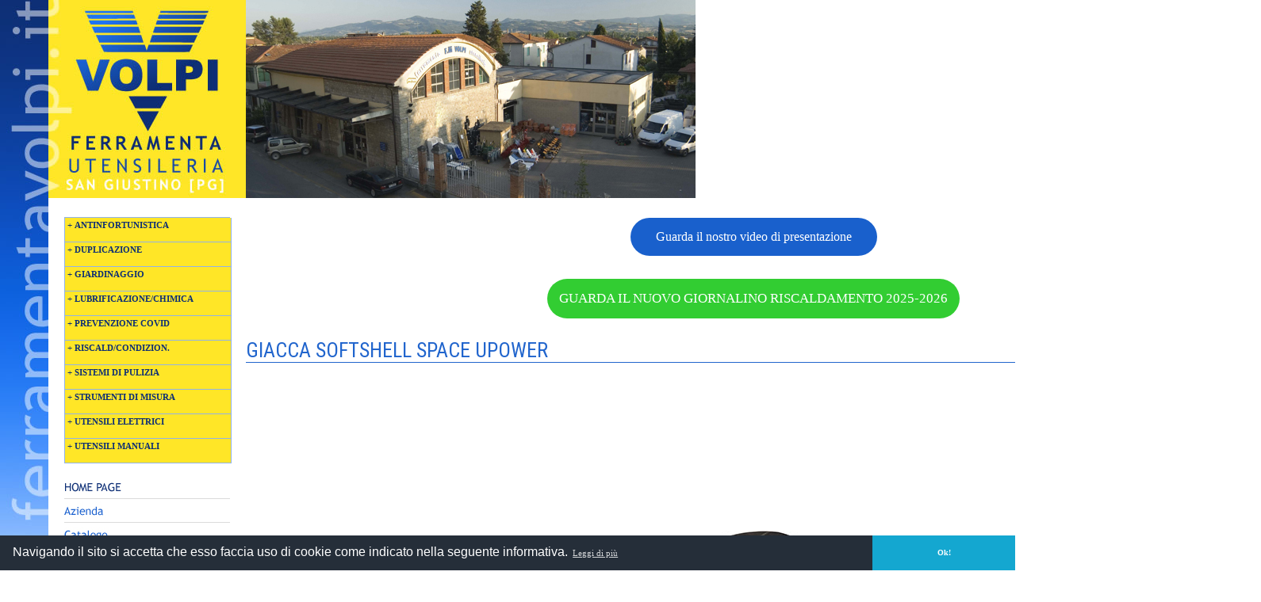

--- FILE ---
content_type: text/html
request_url: https://www.ferramentavolpi.it/italian/prodotti/dettagli.asp?id=300
body_size: 90212
content:
<!--FUNZIONI-->

<head>
<title>ferramenta Volpi</title>
<meta name="Keywords" content="">

<link href="../../style.css" rel="stylesheet" type="text/css">
<script language="javascript">
function echeck(str) {
var at="@"
var dot="."
var lat=str.indexOf(at)
var lstr=str.length
var ldot=str.indexOf(dot)
if (str.indexOf(at)==-1){
alert("Indirizzo Email non valido")
return false
}
if (str.indexOf(at)==-1 || str.indexOf(at)==0 || str.indexOf(at)==lstr){
alert("Indirizzo Email non valido")
return false
}
if (str.indexOf(dot)==-1 || str.indexOf(dot)==0 || str.indexOf(dot)==lstr){
alert("Indirizzo Email non valido")
return false
}
if (str.indexOf(at,(lat+1))!=-1){
alert("Indirizzo Email non valido")
return false
}
if (str.substring(lat-1,lat)==dot || str.substring(lat+1,lat+2)==dot){
alert("Indirizzo Email non valido")
return false
}
if (str.indexOf(dot,(lat+2))==-1){
alert("Indirizzo Email non valido")
return false
}
if (str.indexOf(" ")!=-1){
alert("Indirizzo Email non valido")
return false
}
return true					
}

function controllo(){
var emailID=document.form.indirizzo
with(document.form) {

if(nome.value=="") {
alert("Compilare il campo Nome");
nome.focus();
return false;
}

if(cognome.value=="") {
alert("Compilare il campo Cognome");
cognome.focus();
return false;
}

if(indirizzo.value=="") {
alert("Compilare il campo Email");
indirizzo.focus();
return false;
}

if (document.form.autorizzo.checked){
}
else{
alert("Non hai spuntato la casella Autorizzo");
return false;
}

if (echeck(emailID.value)==false){
indirizzo.value=""
indirizzo.focus()
return false
}

}
alert("Il modulo di contatto � stato inviato con successo. Grazie per averci contattato.");
return true;

} 

function controllo2(){
var emailID=document.form2.indirizzo
with(document.form2) {

if(nome.value=="") {
alert("Compilare il campo Nome");
nome.focus();
return false;
}

if(cognome.value=="") {
alert("Compilare il campo Cognome");
cognome.focus();
return false;
}

if(via.value=="") {
alert("Compilare il campo Indirizzo");
via.focus();
return false;
}

if(cap.value=="") {
alert("Compilare il campo Cap");
cap.focus();
return false;
}

if(citta.value=="") {
alert("Compilare il campo Citt�");
citta.focus();
return false;
}

if(provincia.value=="") {
alert("Compilare il campo Provincia");
provincia.focus();
return false;
}

if(spese.value=="") {
alert("Compilare il campo Nazione");
spese.focus();
return false;
}

if(login.value=="") {
alert("Compilare il campo Login");
login.focus();
return false;
}

if(password.value=="") {
alert("Compilare il campo Password");
password.focus();
return false;
}

if(indirizzo.value=="") {
alert("Compilare il campo Email");
indirizzo.focus();
return false;
}

if (echeck(emailID.value)==false){
indirizzo.value=""
indirizzo.focus()
return false
}

}
alert("La registrazione � stata effettuata con successo. Ti � stata inviata una mail con i dati di accesso.");
return true;
} 

function controllo3(){
var emailID=document.form2.indirizzo
with(document.form2) {

if(ragione_sociale.value=="") {
alert("Compilare il campo Ragione sociale");
ragione_sociale.focus();
return false;
}

if(nome.value=="") {
alert("Compilare il campo Nome");
nome.focus();
return false;
}

if(cognome.value=="") {
alert("Compilare il campo Cognome");
cognome.focus();
return false;
}

if(via.value=="") {
alert("Compilare il campo Indirizzo");
via.focus();
return false;
}

if(cap.value=="") {
alert("Compilare il campo Cap");
cap.focus();
return false;
}

if(citta.value=="") {
alert("Compilare il campo Citt�");
citta.focus();
return false;
}

if(provincia.value=="") {
alert("Compilare il campo Provincia");
provincia.focus();
return false;
}

if(spese.value=="") {
alert("Compilare il campo Nazione");
spese.focus();
return false;
}

if(partita_iva.value=="") {
alert("Compilare il campo Partita IVA");
partita_iva.focus();
return false;
}

if(login.value=="") {
alert("Compilare il campo Login");
login.focus();
return false;
}

if(password.value=="") {
alert("Compilare il campo Password");
password.focus();
return false;
}

if(indirizzo.value=="") {
alert("Compilare il campo Email");
indirizzo.focus();
return false;
}

if (echeck(emailID.value)==false){
indirizzo.value=""
indirizzo.focus()
return false
}

}
alert("La registrazione � stata effettuata con successo. Ti � stata inviata una mail con i dati di accesso.");
return true;
} 

var win = null;
function NewWindow(mypage,myname,w,h,scroll){
LeftPosition = (screen.width) ? (screen.width-w)/2 : 0;
TopPosition = (screen.height) ? (screen.height-h)/2 : 0;
settings =
'height='+h+',width='+w+',top='+TopPosition+',left='+LeftPosition+',scrollbars='+scroll+',resizable'
win = window.open(mypage,myname,settings)
if(win.window.focus){win.window.focus();}
}
</script>
<script type="text/javascript" src="../../script/dtree.js"></script>

<link href="../../script/lity.css" rel="stylesheet">
<script src="../../script/jquery.js"></script>
<script src="../../script/lity.js"></script>

<link rel="stylesheet" type="text/css" href="//cdnjs.cloudflare.com/ajax/libs/cookieconsent2/3.0.3/cookieconsent.min.css" />
<script src="//cdnjs.cloudflare.com/ajax/libs/cookieconsent2/3.0.3/cookieconsent.min.js"></script>
<script>
window.addEventListener("load", function(){
window.cookieconsent.initialise({
  "palette": {
    "popup": {
      "background": "#252e39"
    },
    "button": {
      "background": "#14a7d0"
    }
  },
  "theme": "edgeless",
  "content": {
    "message": "Navigando il sito si accetta che esso faccia uso di cookie come indicato nella seguente informativa.",
    "dismiss": "Ok!",
    "link": "Leggi di pi�",
    "href": "https://www.ferramentavolpi.it/cookie-law/ferramentavolpi.html"
  }
})});
</script>

<script type="text/javascript">

  var _gaq = _gaq || [];
  _gaq.push(['_setAccount', 'UA-5375305-39']);
  _gaq.push(['_trackPageview']);

  (function() {
    var ga = document.createElement('script'); ga.type = 'text/javascript'; ga.async = true;
    ga.src = ('https:' == document.location.protocol ? 'https://ssl' : 'http://www') + '.google-analytics.com/ga.js';
    var s = document.getElementsByTagName('script')[0]; s.parentNode.insertBefore(ga, s);
  })();

</script>
</head>

<body topmargin="0" leftmargin="0" bottommargin="0" rightmargin="0" background="../images/bg.gif">

<table cellpadding="0" cellspacing="0" border="0" width="877" bgcolor="#ffffff">
<tr>
    <td width="61" rowspan="2" valign="top"><img src="../images/left.jpg"></td>
    <td width="249" valign="top" align="center">
        <img src="../images/volpi.jpg"><br><br><br>

        <div id="dtree" style="border-top:1px solid #91B2E8;width:209px">
        <script type="text/javascript">
        <!--
        d = new dTree('d');
        d.add(0,-1,'');
	
        d.add(1,0,'<div style="background-color:#FFE627;width:209px;text-align:left;border:1px solid #91B2E8;border-top:0px;height:30px;cursor:hand;text-decoration:none;color:#0D2E75"><img src="../images/null.gif" width="0" height="13">&nbsp;+&nbsp;<b>ANTINFORTUNISTICA</b></div>','index.asp');

        d.add(2,1,'<div style="background-color:#FFEE75;width:209px;text-align:left;border:1px solid #91B2E8;border-top:0px;height:30px;cursor:hand;padding-left:8px;text-decoration:none;color:#0D2E75"><img src="../images/null.gif" width="0" height="13">&nbsp;-&nbsp;FELPA U-POWER RAINBOW C/CERN PILE </div>','../prodotti/dettagli.asp?id=397');

        d.add(3,1,'<div style="background-color:#FFEE75;width:209px;text-align:left;border:1px solid #91B2E8;border-top:0px;height:30px;cursor:hand;padding-left:8px;text-decoration:none;color:#0D2E75"><img src="../images/null.gif" width="0" height="13">&nbsp;-&nbsp;FELPA ZIP LUNGA DIAD.LITEWORK FZ </div>','../prodotti/dettagli.asp?id=398');

        d.add(4,1,'<div style="background-color:#FFEE75;width:209px;text-align:left;border:1px solid #91B2E8;border-top:0px;height:30px;cursor:hand;padding-left:8px;text-decoration:none;color:#0D2E75"><img src="../images/null.gif" width="0" height="13">&nbsp;-&nbsp;GIACCA PILE ALBORG ZIP LUNGA BLU XL</div>','../prodotti/dettagli.asp?id=396');

        d.add(5,1,'<div style="background-color:#FFEE75;width:209px;text-align:left;border:1px solid #91B2E8;border-top:0px;height:30px;cursor:hand;padding-left:8px;text-decoration:none;color:#0D2E75"><img src="../images/null.gif" width="0" height="13">&nbsp;-&nbsp;GIACCA SOFTSHELL SPACE UPOWER</div>','../prodotti/dettagli.asp?id=300');

        d.add(6,1,'<div style="background-color:#FFEE75;width:209px;text-align:left;border:1px solid #91B2E8;border-top:0px;height:30px;cursor:hand;padding-left:8px;text-decoration:none;color:#0D2E75"><img src="../images/null.gif" width="0" height="13">&nbsp;-&nbsp;GIACCONE ICEMBERG COFRA</div>','../prodotti/dettagli.asp?id=299');

        d.add(7,1,'<div style="background-color:#FFEE75;width:209px;text-align:left;border:1px solid #91B2E8;border-top:0px;height:30px;cursor:hand;padding-left:8px;text-decoration:none;color:#0D2E75"><img src="../images/null.gif" width="0" height="13">&nbsp;-&nbsp;GILET ANNECY</div>','../prodotti/dettagli.asp?id=298');

        d.add(8,1,'<div style="background-color:#FFEE75;width:209px;text-align:left;border:1px solid #91B2E8;border-top:0px;height:30px;cursor:hand;padding-left:8px;text-decoration:none;color:#0D2E75"><img src="../images/null.gif" width="0" height="13">&nbsp;-&nbsp;GUANTO SHOWA 381</div>','../prodotti/dettagli.asp?id=147');

        d.add(9,1,'<div style="background-color:#FFEE75;width:209px;text-align:left;border:1px solid #91B2E8;border-top:0px;height:30px;cursor:hand;padding-left:8px;text-decoration:none;color:#0D2E75"><img src="../images/null.gif" width="0" height="13">&nbsp;-&nbsp;SCARPA ANTINFORTUNISTICA FLUENT</div>','../prodotti/dettagli.asp?id=159');

        d.add(10,1,'<div style="background-color:#FFEE75;width:209px;text-align:left;border:1px solid #91B2E8;border-top:0px;height:30px;cursor:hand;padding-left:8px;text-decoration:none;color:#0D2E75"><img src="../images/null.gif" width="0" height="13">&nbsp;-&nbsp;SCARPA ANTINFORTUNISTICA POINT</div>','../prodotti/dettagli.asp?id=255');

        d.add(11,1,'<div style="background-color:#FFEE75;width:209px;text-align:left;border:1px solid #91B2E8;border-top:0px;height:30px;cursor:hand;padding-left:8px;text-decoration:none;color:#0D2E75"><img src="../images/null.gif" width="0" height="13">&nbsp;-&nbsp;SCARPA ANTINFORTUNISTICA RYDER</div>','../prodotti/dettagli.asp?id=256');

        d.add(12,1,'<div style="background-color:#FFEE75;width:209px;text-align:left;border:1px solid #91B2E8;border-top:0px;height:30px;cursor:hand;padding-left:8px;text-decoration:none;color:#0D2E75"><img src="../images/null.gif" width="0" height="13">&nbsp;-&nbsp;SCARPA ANTINFORTUNISTICA YELLOW</div>','../prodotti/dettagli.asp?id=254');

        d.add(13,1,'<div style="background-color:#FFEE75;width:209px;text-align:left;border:1px solid #91B2E8;border-top:0px;height:30px;cursor:hand;padding-left:8px;text-decoration:none;color:#0D2E75"><img src="../images/null.gif" width="0" height="13">&nbsp;-&nbsp;SCARPA COFRA GRUMMAN S3 SRC</div>','../prodotti/dettagli.asp?id=393');

        d.add(14,1,'<div style="background-color:#FFEE75;width:209px;text-align:left;border:1px solid #91B2E8;border-top:0px;height:30px;cursor:hand;padding-left:8px;text-decoration:none;color:#0D2E75"><img src="../images/null.gif" width="0" height="13">&nbsp;-&nbsp;SCARPA DA LAVORO COFRA MOD.MEAZZA</div>','../prodotti/dettagli.asp?id=144');

        d.add(15,1,'<div style="background-color:#FFEE75;width:209px;text-align:left;border:1px solid #91B2E8;border-top:0px;height:30px;cursor:hand;padding-left:8px;text-decoration:none;color:#0D2E75"><img src="../images/null.gif" width="0" height="13">&nbsp;-&nbsp;SCARPA DA LAVORO COFRA MOD.PETRI</div>','../prodotti/dettagli.asp?id=143');
	
        d.add(16,0,'<div style="background-color:#FFE627;width:209px;text-align:left;border:1px solid #91B2E8;border-top:0px;height:30px;cursor:hand;text-decoration:none;color:#0D2E75"><img src="../images/null.gif" width="0" height="13">&nbsp;+&nbsp;<b>DUPLICAZIONE</b></div>','index.asp');

        d.add(17,16,'<div style="background-color:#FFEE75;width:209px;text-align:left;border:1px solid #91B2E8;border-top:0px;height:30px;cursor:hand;padding-left:8px;text-decoration:none;color:#0D2E75"><img src="../images/null.gif" width="0" height="13">&nbsp;-&nbsp;DUPLICAZIONE CHIAVI AUTO CON CODIFICA</div>','../prodotti/dettagli.asp?id=153');

        d.add(18,16,'<div style="background-color:#FFEE75;width:209px;text-align:left;border:1px solid #91B2E8;border-top:0px;height:30px;cursor:hand;padding-left:8px;text-decoration:none;color:#0D2E75"><img src="../images/null.gif" width="0" height="13">&nbsp;-&nbsp;DUPLICAZIONE RADIOCOMANDI CANCELLI</div>','../prodotti/dettagli.asp?id=156');

        d.add(19,16,'<div style="background-color:#FFEE75;width:209px;text-align:left;border:1px solid #91B2E8;border-top:0px;height:30px;cursor:hand;padding-left:8px;text-decoration:none;color:#0D2E75"><img src="../images/null.gif" width="0" height="13">&nbsp;-&nbsp;DUPLICAZIONE TELECOMANDI TV</div>','../prodotti/dettagli.asp?id=157');

        d.add(20,16,'<div style="background-color:#FFEE75;width:209px;text-align:left;border:1px solid #91B2E8;border-top:0px;height:30px;cursor:hand;padding-left:8px;text-decoration:none;color:#0D2E75"><img src="../images/null.gif" width="0" height="13">&nbsp;-&nbsp;DUPLICAZIONI CHIAVI</div>','../prodotti/dettagli.asp?id=155');
	
        d.add(21,0,'<div style="background-color:#FFE627;width:209px;text-align:left;border:1px solid #91B2E8;border-top:0px;height:30px;cursor:hand;text-decoration:none;color:#0D2E75"><img src="../images/null.gif" width="0" height="13">&nbsp;+&nbsp;<b>GIARDINAGGIO</b></div>','index.asp');

        d.add(22,21,'<div style="background-color:#FFEE75;width:209px;text-align:left;border:1px solid #91B2E8;border-top:0px;height:30px;cursor:hand;padding-left:8px;text-decoration:none;color:#0D2E75"><img src="../images/null.gif" width="0" height="13">&nbsp;-&nbsp;AMBROGIO ROBOT RASAERBA 4.0 BASIC</div>','../prodotti/dettagli.asp?id=313');

        d.add(23,21,'<div style="background-color:#FFEE75;width:209px;text-align:left;border:1px solid #91B2E8;border-top:0px;height:30px;cursor:hand;padding-left:8px;text-decoration:none;color:#0D2E75"><img src="../images/null.gif" width="0" height="13">&nbsp;-&nbsp;AMBROGIO ROBOT RASAERBA L32 DELUXE</div>','../prodotti/dettagli.asp?id=315');

        d.add(24,21,'<div style="background-color:#FFEE75;width:209px;text-align:left;border:1px solid #91B2E8;border-top:0px;height:30px;cursor:hand;padding-left:8px;text-decoration:none;color:#0D2E75"><img src="../images/null.gif" width="0" height="13">&nbsp;-&nbsp;AMBROGIO ROBOT RASAERBA LINE 85 DELUXE</div>','../prodotti/dettagli.asp?id=316');

        d.add(25,21,'<div style="background-color:#FFEE75;width:209px;text-align:left;border:1px solid #91B2E8;border-top:0px;height:30px;cursor:hand;padding-left:8px;text-decoration:none;color:#0D2E75"><img src="../images/null.gif" width="0" height="13">&nbsp;-&nbsp;AMBROGIO ROBOT RASAERBA TWENTY 25 DELUX</div>','../prodotti/dettagli.asp?id=317');

        d.add(26,21,'<div style="background-color:#FFEE75;width:209px;text-align:left;border:1px solid #91B2E8;border-top:0px;height:30px;cursor:hand;padding-left:8px;text-decoration:none;color:#0D2E75"><img src="../images/null.gif" width="0" height="13">&nbsp;-&nbsp;AMBROGIO ROBOT RASAERBAL15 DELUXE</div>','../prodotti/dettagli.asp?id=314');

        d.add(27,21,'<div style="background-color:#FFEE75;width:209px;text-align:left;border:1px solid #91B2E8;border-top:0px;height:30px;cursor:hand;padding-left:8px;text-decoration:none;color:#0D2E75"><img src="../images/null.gif" width="0" height="13">&nbsp;-&nbsp;AMBROGIO ROBOT TWENTY ZR</div>','../prodotti/dettagli.asp?id=312');

        d.add(28,21,'<div style="background-color:#FFEE75;width:209px;text-align:left;border:1px solid #91B2E8;border-top:0px;height:30px;cursor:hand;padding-left:8px;text-decoration:none;color:#0D2E75"><img src="../images/null.gif" width="0" height="13">&nbsp;-&nbsp;BATTERIA EGO 2,5 AH BA1400T</div>','../prodotti/dettagli.asp?id=324');

        d.add(29,21,'<div style="background-color:#FFEE75;width:209px;text-align:left;border:1px solid #91B2E8;border-top:0px;height:30px;cursor:hand;padding-left:8px;text-decoration:none;color:#0D2E75"><img src="../images/null.gif" width="0" height="13">&nbsp;-&nbsp;BATTERIA EGO 5,0 AH  BA2800T</div>','../prodotti/dettagli.asp?id=325');

        d.add(30,21,'<div style="background-color:#FFEE75;width:209px;text-align:left;border:1px solid #91B2E8;border-top:0px;height:30px;cursor:hand;padding-left:8px;text-decoration:none;color:#0D2E75"><img src="../images/null.gif" width="0" height="13">&nbsp;-&nbsp;BATTERIA EGO 56V 2,5 AH </div>','../prodotti/dettagli.asp?id=179');

        d.add(31,21,'<div style="background-color:#FFEE75;width:209px;text-align:left;border:1px solid #91B2E8;border-top:0px;height:30px;cursor:hand;padding-left:8px;text-decoration:none;color:#0D2E75"><img src="../images/null.gif" width="0" height="13">&nbsp;-&nbsp;BATTERIA EGO 56V 5,0 AH </div>','../prodotti/dettagli.asp?id=180');

        d.add(32,21,'<div style="background-color:#FFEE75;width:209px;text-align:left;border:1px solid #91B2E8;border-top:0px;height:30px;cursor:hand;padding-left:8px;text-decoration:none;color:#0D2E75"><img src="../images/null.gif" width="0" height="13">&nbsp;-&nbsp;CARICABATTERIA EGO CH2100E</div>','../prodotti/dettagli.asp?id=326');

        d.add(33,21,'<div style="background-color:#FFEE75;width:209px;text-align:left;border:1px solid #91B2E8;border-top:0px;height:30px;cursor:hand;padding-left:8px;text-decoration:none;color:#0D2E75"><img src="../images/null.gif" width="0" height="13">&nbsp;-&nbsp;DECESPUGLIATORE A BATTERIA EGO</div>','../prodotti/dettagli.asp?id=177');

        d.add(34,21,'<div style="background-color:#FFEE75;width:209px;text-align:left;border:1px solid #91B2E8;border-top:0px;height:30px;cursor:hand;padding-left:8px;text-decoration:none;color:#0D2E75"><img src="../images/null.gif" width="0" height="13">&nbsp;-&nbsp;DECESPUGLIATORE SCOPPIO ATTILA HO35</div>','../prodotti/dettagli.asp?id=213');

        d.add(35,21,'<div style="background-color:#FFEE75;width:209px;text-align:left;border:1px solid #91B2E8;border-top:0px;height:30px;cursor:hand;padding-left:8px;text-decoration:none;color:#0D2E75"><img src="../images/null.gif" width="0" height="13">&nbsp;-&nbsp;DECESPUGLIATORE SCOPPIO ATTILA HO50</div>','../prodotti/dettagli.asp?id=214');

        d.add(36,21,'<div style="background-color:#FFEE75;width:209px;text-align:left;border:1px solid #91B2E8;border-top:0px;height:30px;cursor:hand;padding-left:8px;text-decoration:none;color:#0D2E75"><img src="../images/null.gif" width="0" height="13">&nbsp;-&nbsp;DECESPUGLIATORE SCOPPIO ATTILA TJ45</div>','../prodotti/dettagli.asp?id=211');

        d.add(37,21,'<div style="background-color:#FFEE75;width:209px;text-align:left;border:1px solid #91B2E8;border-top:0px;height:30px;cursor:hand;padding-left:8px;text-decoration:none;color:#0D2E75"><img src="../images/null.gif" width="0" height="13">&nbsp;-&nbsp;DECESPUGLIATORE SCOPPIO ATTILA TJ53</div>','../prodotti/dettagli.asp?id=212');

        d.add(38,21,'<div style="background-color:#FFEE75;width:209px;text-align:left;border:1px solid #91B2E8;border-top:0px;height:30px;cursor:hand;padding-left:8px;text-decoration:none;color:#0D2E75"><img src="../images/null.gif" width="0" height="13">&nbsp;-&nbsp;DECESPUGLIATORE SCOPPIO CC.33 TEXAS 33</div>','../prodotti/dettagli.asp?id=207');

        d.add(39,21,'<div style="background-color:#FFEE75;width:209px;text-align:left;border:1px solid #91B2E8;border-top:0px;height:30px;cursor:hand;padding-left:8px;text-decoration:none;color:#0D2E75"><img src="../images/null.gif" width="0" height="13">&nbsp;-&nbsp;DECESPUGLIATORE SCOPPIO CC.33 TEXAS 43</div>','../prodotti/dettagli.asp?id=209');

        d.add(40,21,'<div style="background-color:#FFEE75;width:209px;text-align:left;border:1px solid #91B2E8;border-top:0px;height:30px;cursor:hand;padding-left:8px;text-decoration:none;color:#0D2E75"><img src="../images/null.gif" width="0" height="13">&nbsp;-&nbsp;DECESPUGLIATORE SCOPPIO CC.33 TEXAS 52</div>','../prodotti/dettagli.asp?id=210');

        d.add(41,21,'<div style="background-color:#FFEE75;width:209px;text-align:left;border:1px solid #91B2E8;border-top:0px;height:30px;cursor:hand;padding-left:8px;text-decoration:none;color:#0D2E75"><img src="../images/null.gif" width="0" height="13">&nbsp;-&nbsp;EGO DECESPUGLIATORE A BATTERIA ST1300E</div>','../prodotti/dettagli.asp?id=319');

        d.add(42,21,'<div style="background-color:#FFEE75;width:209px;text-align:left;border:1px solid #91B2E8;border-top:0px;height:30px;cursor:hand;padding-left:8px;text-decoration:none;color:#0D2E75"><img src="../images/null.gif" width="0" height="13">&nbsp;-&nbsp;EGO DECESPUGLIATORE A BATTERIA ST1400E ST</div>','../prodotti/dettagli.asp?id=320');

        d.add(43,21,'<div style="background-color:#FFEE75;width:209px;text-align:left;border:1px solid #91B2E8;border-top:0px;height:30px;cursor:hand;padding-left:8px;text-decoration:none;color:#0D2E75"><img src="../images/null.gif" width="0" height="13">&nbsp;-&nbsp;EGO DECESPUGLIATORE A BATTERIA ST1530E</div>','../prodotti/dettagli.asp?id=321');

        d.add(44,21,'<div style="background-color:#FFEE75;width:209px;text-align:left;border:1px solid #91B2E8;border-top:0px;height:30px;cursor:hand;padding-left:8px;text-decoration:none;color:#0D2E75"><img src="../images/null.gif" width="0" height="13">&nbsp;-&nbsp;EGO RASAERBA BATTERIA LM 1701 E</div>','../prodotti/dettagli.asp?id=323');

        d.add(45,21,'<div style="background-color:#FFEE75;width:209px;text-align:left;border:1px solid #91B2E8;border-top:0px;height:30px;cursor:hand;padding-left:8px;text-decoration:none;color:#0D2E75"><img src="../images/null.gif" width="0" height="13">&nbsp;-&nbsp;EGO RASAERBA BATTERIA LM 2021 ESP</div>','../prodotti/dettagli.asp?id=322');

        d.add(46,21,'<div style="background-color:#FFEE75;width:209px;text-align:left;border:1px solid #91B2E8;border-top:0px;height:30px;cursor:hand;padding-left:8px;text-decoration:none;color:#0D2E75"><img src="../images/null.gif" width="0" height="13">&nbsp;-&nbsp;EGO TAGLIASIEPE A BATTERIA HT 2410 E</div>','../prodotti/dettagli.asp?id=318');

        d.add(47,21,'<div style="background-color:#FFEE75;width:209px;text-align:left;border:1px solid #91B2E8;border-top:0px;height:30px;cursor:hand;padding-left:8px;text-decoration:none;color:#0D2E75"><img src="../images/null.gif" width="0" height="13">&nbsp;-&nbsp;FORBICI POTATURA BATTERIA MAKITA 18VX2</div>','../prodotti/dettagli.asp?id=166');

        d.add(48,21,'<div style="background-color:#FFEE75;width:209px;text-align:left;border:1px solid #91B2E8;border-top:0px;height:30px;cursor:hand;padding-left:8px;text-decoration:none;color:#0D2E75"><img src="../images/null.gif" width="0" height="13">&nbsp;-&nbsp;NOLEGGIO</div>','../prodotti/dettagli.asp?id=418');

        d.add(49,21,'<div style="background-color:#FFEE75;width:209px;text-align:left;border:1px solid #91B2E8;border-top:0px;height:30px;cursor:hand;padding-left:8px;text-decoration:none;color:#0D2E75"><img src="../images/null.gif" width="0" height="13">&nbsp;-&nbsp;RASAERBA A SCOPPIO TAGLIO CM 40</div>','../prodotti/dettagli.asp?id=340');

        d.add(50,21,'<div style="background-color:#FFEE75;width:209px;text-align:left;border:1px solid #91B2E8;border-top:0px;height:30px;cursor:hand;padding-left:8px;text-decoration:none;color:#0D2E75"><img src="../images/null.gif" width="0" height="13">&nbsp;-&nbsp;RASAERBA A SCOPPIO TAGLIO CM 40</div>','../prodotti/dettagli.asp?id=341');

        d.add(51,21,'<div style="background-color:#FFEE75;width:209px;text-align:left;border:1px solid #91B2E8;border-top:0px;height:30px;cursor:hand;padding-left:8px;text-decoration:none;color:#0D2E75"><img src="../images/null.gif" width="0" height="13">&nbsp;-&nbsp;RASAERBA A SCOPPIO TAGLIO CM 41</div>','../prodotti/dettagli.asp?id=345');

        d.add(52,21,'<div style="background-color:#FFEE75;width:209px;text-align:left;border:1px solid #91B2E8;border-top:0px;height:30px;cursor:hand;padding-left:8px;text-decoration:none;color:#0D2E75"><img src="../images/null.gif" width="0" height="13">&nbsp;-&nbsp;RASAERBA A SCOPPIO TAGLIO CM 41</div>','../prodotti/dettagli.asp?id=342');

        d.add(53,21,'<div style="background-color:#FFEE75;width:209px;text-align:left;border:1px solid #91B2E8;border-top:0px;height:30px;cursor:hand;padding-left:8px;text-decoration:none;color:#0D2E75"><img src="../images/null.gif" width="0" height="13">&nbsp;-&nbsp;RASAERBA A SCOPPIO TAGLIO CM 46</div>','../prodotti/dettagli.asp?id=337');

        d.add(54,21,'<div style="background-color:#FFEE75;width:209px;text-align:left;border:1px solid #91B2E8;border-top:0px;height:30px;cursor:hand;padding-left:8px;text-decoration:none;color:#0D2E75"><img src="../images/null.gif" width="0" height="13">&nbsp;-&nbsp;RASAERBA A SCOPPIO TAGLIO CM 46</div>','../prodotti/dettagli.asp?id=333');

        d.add(55,21,'<div style="background-color:#FFEE75;width:209px;text-align:left;border:1px solid #91B2E8;border-top:0px;height:30px;cursor:hand;padding-left:8px;text-decoration:none;color:#0D2E75"><img src="../images/null.gif" width="0" height="13">&nbsp;-&nbsp;RASAERBA A SCOPPIO TAGLIO CM 46</div>','../prodotti/dettagli.asp?id=336');

        d.add(56,21,'<div style="background-color:#FFEE75;width:209px;text-align:left;border:1px solid #91B2E8;border-top:0px;height:30px;cursor:hand;padding-left:8px;text-decoration:none;color:#0D2E75"><img src="../images/null.gif" width="0" height="13">&nbsp;-&nbsp;RASAERBA A SCOPPIO TAGLIO CM 46</div>','../prodotti/dettagli.asp?id=346');

        d.add(57,21,'<div style="background-color:#FFEE75;width:209px;text-align:left;border:1px solid #91B2E8;border-top:0px;height:30px;cursor:hand;padding-left:8px;text-decoration:none;color:#0D2E75"><img src="../images/null.gif" width="0" height="13">&nbsp;-&nbsp;RASAERBA A SCOPPIO TAGLIO CM 46</div>','../prodotti/dettagli.asp?id=347');

        d.add(58,21,'<div style="background-color:#FFEE75;width:209px;text-align:left;border:1px solid #91B2E8;border-top:0px;height:30px;cursor:hand;padding-left:8px;text-decoration:none;color:#0D2E75"><img src="../images/null.gif" width="0" height="13">&nbsp;-&nbsp;RASAERBA A SCOPPIO TAGLIO CM 46</div>','../prodotti/dettagli.asp?id=349');

        d.add(59,21,'<div style="background-color:#FFEE75;width:209px;text-align:left;border:1px solid #91B2E8;border-top:0px;height:30px;cursor:hand;padding-left:8px;text-decoration:none;color:#0D2E75"><img src="../images/null.gif" width="0" height="13">&nbsp;-&nbsp;RASAERBA A SCOPPIO TAGLIO CM 46</div>','../prodotti/dettagli.asp?id=350');

        d.add(60,21,'<div style="background-color:#FFEE75;width:209px;text-align:left;border:1px solid #91B2E8;border-top:0px;height:30px;cursor:hand;padding-left:8px;text-decoration:none;color:#0D2E75"><img src="../images/null.gif" width="0" height="13">&nbsp;-&nbsp;RASAERBA A SCOPPIO TAGLIO CM 46</div>','../prodotti/dettagli.asp?id=352');

        d.add(61,21,'<div style="background-color:#FFEE75;width:209px;text-align:left;border:1px solid #91B2E8;border-top:0px;height:30px;cursor:hand;padding-left:8px;text-decoration:none;color:#0D2E75"><img src="../images/null.gif" width="0" height="13">&nbsp;-&nbsp;RASAERBA A SCOPPIO TAGLIO CM 46</div>','../prodotti/dettagli.asp?id=353');

        d.add(62,21,'<div style="background-color:#FFEE75;width:209px;text-align:left;border:1px solid #91B2E8;border-top:0px;height:30px;cursor:hand;padding-left:8px;text-decoration:none;color:#0D2E75"><img src="../images/null.gif" width="0" height="13">&nbsp;-&nbsp;RASAERBA A SCOPPIO TAGLIO CM 46</div>','../prodotti/dettagli.asp?id=335');

        d.add(63,21,'<div style="background-color:#FFEE75;width:209px;text-align:left;border:1px solid #91B2E8;border-top:0px;height:30px;cursor:hand;padding-left:8px;text-decoration:none;color:#0D2E75"><img src="../images/null.gif" width="0" height="13">&nbsp;-&nbsp;RASAERBA A SCOPPIO TAGLIO CM 48</div>','../prodotti/dettagli.asp?id=334');

        d.add(64,21,'<div style="background-color:#FFEE75;width:209px;text-align:left;border:1px solid #91B2E8;border-top:0px;height:30px;cursor:hand;padding-left:8px;text-decoration:none;color:#0D2E75"><img src="../images/null.gif" width="0" height="13">&nbsp;-&nbsp;RASAERBA A SCOPPIO TAGLIO CM 51</div>','../prodotti/dettagli.asp?id=343');

        d.add(65,21,'<div style="background-color:#FFEE75;width:209px;text-align:left;border:1px solid #91B2E8;border-top:0px;height:30px;cursor:hand;padding-left:8px;text-decoration:none;color:#0D2E75"><img src="../images/null.gif" width="0" height="13">&nbsp;-&nbsp;RASAERBA A SCOPPIO TAGLIO CM 51</div>','../prodotti/dettagli.asp?id=344');

        d.add(66,21,'<div style="background-color:#FFEE75;width:209px;text-align:left;border:1px solid #91B2E8;border-top:0px;height:30px;cursor:hand;padding-left:8px;text-decoration:none;color:#0D2E75"><img src="../images/null.gif" width="0" height="13">&nbsp;-&nbsp;RASAERBA A SCOPPIO TAGLIO CM 51</div>','../prodotti/dettagli.asp?id=348');

        d.add(67,21,'<div style="background-color:#FFEE75;width:209px;text-align:left;border:1px solid #91B2E8;border-top:0px;height:30px;cursor:hand;padding-left:8px;text-decoration:none;color:#0D2E75"><img src="../images/null.gif" width="0" height="13">&nbsp;-&nbsp;RASAERBA A SCOPPIO TAGLIO CM 51</div>','../prodotti/dettagli.asp?id=351');

        d.add(68,21,'<div style="background-color:#FFEE75;width:209px;text-align:left;border:1px solid #91B2E8;border-top:0px;height:30px;cursor:hand;padding-left:8px;text-decoration:none;color:#0D2E75"><img src="../images/null.gif" width="0" height="13">&nbsp;-&nbsp;RASAERBA A SCOPPIO TAGLIO CM 53</div>','../prodotti/dettagli.asp?id=354');

        d.add(69,21,'<div style="background-color:#FFEE75;width:209px;text-align:left;border:1px solid #91B2E8;border-top:0px;height:30px;cursor:hand;padding-left:8px;text-decoration:none;color:#0D2E75"><img src="../images/null.gif" width="0" height="13">&nbsp;-&nbsp;RASAERBA A SPINTA TAGLIO CM 38</div>','../prodotti/dettagli.asp?id=331');

        d.add(70,21,'<div style="background-color:#FFEE75;width:209px;text-align:left;border:1px solid #91B2E8;border-top:0px;height:30px;cursor:hand;padding-left:8px;text-decoration:none;color:#0D2E75"><img src="../images/null.gif" width="0" height="13">&nbsp;-&nbsp;RASAERBA A SPINTA TAGLIO CM 42</div>','../prodotti/dettagli.asp?id=332');

        d.add(71,21,'<div style="background-color:#FFEE75;width:209px;text-align:left;border:1px solid #91B2E8;border-top:0px;height:30px;cursor:hand;padding-left:8px;text-decoration:none;color:#0D2E75"><img src="../images/null.gif" width="0" height="13">&nbsp;-&nbsp;RASAERBA A SPINTA TAGLIO CM 53</div>','../prodotti/dettagli.asp?id=330');

        d.add(72,21,'<div style="background-color:#FFEE75;width:209px;text-align:left;border:1px solid #91B2E8;border-top:0px;height:30px;cursor:hand;padding-left:8px;text-decoration:none;color:#0D2E75"><img src="../images/null.gif" width="0" height="13">&nbsp;-&nbsp;RASAERBA ELETTRICO TAGLIO 32CM</div>','../prodotti/dettagli.asp?id=338');

        d.add(73,21,'<div style="background-color:#FFEE75;width:209px;text-align:left;border:1px solid #91B2E8;border-top:0px;height:30px;cursor:hand;padding-left:8px;text-decoration:none;color:#0D2E75"><img src="../images/null.gif" width="0" height="13">&nbsp;-&nbsp;RASAERBA ELETTRICO TAGLIO CM 38</div>','../prodotti/dettagli.asp?id=339');

        d.add(74,21,'<div style="background-color:#FFEE75;width:209px;text-align:left;border:1px solid #91B2E8;border-top:0px;height:30px;cursor:hand;padding-left:8px;text-decoration:none;color:#0D2E75"><img src="../images/null.gif" width="0" height="13">&nbsp;-&nbsp;RASAERBA ELETTRICO TAGLIO CM 40</div>','../prodotti/dettagli.asp?id=356');

        d.add(75,21,'<div style="background-color:#FFEE75;width:209px;text-align:left;border:1px solid #91B2E8;border-top:0px;height:30px;cursor:hand;padding-left:8px;text-decoration:none;color:#0D2E75"><img src="../images/null.gif" width="0" height="13">&nbsp;-&nbsp;RASAERBA ELETTRICO TAGLIO CM 42</div>','../prodotti/dettagli.asp?id=355');

        d.add(76,21,'<div style="background-color:#FFEE75;width:209px;text-align:left;border:1px solid #91B2E8;border-top:0px;height:30px;cursor:hand;padding-left:8px;text-decoration:none;color:#0D2E75"><img src="../images/null.gif" width="0" height="13">&nbsp;-&nbsp;RASAERBA ELETTRICO TAGLIO CM 42</div>','../prodotti/dettagli.asp?id=357');

        d.add(77,21,'<div style="background-color:#FFEE75;width:209px;text-align:left;border:1px solid #91B2E8;border-top:0px;height:30px;cursor:hand;padding-left:8px;text-decoration:none;color:#0D2E75"><img src="../images/null.gif" width="0" height="13">&nbsp;-&nbsp;RASAERBA ELETTRICO TAGLIO CM 42</div>','../prodotti/dettagli.asp?id=358');

        d.add(78,21,'<div style="background-color:#FFEE75;width:209px;text-align:left;border:1px solid #91B2E8;border-top:0px;height:30px;cursor:hand;padding-left:8px;text-decoration:none;color:#0D2E75"><img src="../images/null.gif" width="0" height="13">&nbsp;-&nbsp;TAGLIASIEPE A BATTERIA CM.60 EGO</div>','../prodotti/dettagli.asp?id=176');
	
        d.add(79,21,'<div style="background-color:#FFEE75;width:209px;text-align:left;border:1px solid #91B2E8;border-top:0px;height:30px;cursor:hand;text-decoration:none;padding-left:8px;text-decoration:none;color:#0D2E75"><img src="../images/null.gif" width="0" height="13">&nbsp;+&nbsp;<b>MACCHINE PER GIARDINO</b></div>','index.asp');

        d.add(80,79,'<div style="background-color:#FFF39F;width:209px;text-align:left;border:1px solid #91B2E8;border-top:0px;height:30px;cursor:hand;padding-left:16px;text-decoration:none;color:#0D2E75"><img src="../images/null.gif" width="0" height="13">&nbsp;-&nbsp;DECESPUGLIATORE 2T CC.34</div>','../prodotti/dettagli.asp?id=83');

        d.add(81,79,'<div style="background-color:#FFF39F;width:209px;text-align:left;border:1px solid #91B2E8;border-top:0px;height:30px;cursor:hand;padding-left:16px;text-decoration:none;color:#0D2E75"><img src="../images/null.gif" width="0" height="13">&nbsp;-&nbsp;IDROPULITRICE ACQUA FREDDA 140 RAPTOR</div>','../prodotti/dettagli.asp?id=87');

        d.add(82,79,'<div style="background-color:#FFF39F;width:209px;text-align:left;border:1px solid #91B2E8;border-top:0px;height:30px;cursor:hand;padding-left:16px;text-decoration:none;color:#0D2E75"><img src="../images/null.gif" width="0" height="13">&nbsp;-&nbsp;TRASPORTER CINGOLATO</div>','../prodotti/dettagli.asp?id=90');
	
        d.add(83,0,'<div style="background-color:#FFE627;width:209px;text-align:left;border:1px solid #91B2E8;border-top:0px;height:30px;cursor:hand;text-decoration:none;color:#0D2E75"><img src="../images/null.gif" width="0" height="13">&nbsp;+&nbsp;<b>LUBRIFICAZIONE/CHIMICA</b></div>','index.asp');

        d.add(84,83,'<div style="background-color:#FFEE75;width:209px;text-align:left;border:1px solid #91B2E8;border-top:0px;height:30px;cursor:hand;padding-left:8px;text-decoration:none;color:#0D2E75"><img src="../images/null.gif" width="0" height="13">&nbsp;-&nbsp;SCHIUMA POLIURETANICA MANUALE REI</div>','../prodotti/dettagli.asp?id=391');

        d.add(85,83,'<div style="background-color:#FFEE75;width:209px;text-align:left;border:1px solid #91B2E8;border-top:0px;height:30px;cursor:hand;padding-left:8px;text-decoration:none;color:#0D2E75"><img src="../images/null.gif" width="0" height="13">&nbsp;-&nbsp;SCHIUMA POLIURETANICA MANUALE TETTI</div>','../prodotti/dettagli.asp?id=387');

        d.add(86,83,'<div style="background-color:#FFEE75;width:209px;text-align:left;border:1px solid #91B2E8;border-top:0px;height:30px;cursor:hand;padding-left:8px;text-decoration:none;color:#0D2E75"><img src="../images/null.gif" width="0" height="13">&nbsp;-&nbsp;SCHIUMA POLIURETANICA MANUALE UNIV</div>','../prodotti/dettagli.asp?id=388');

        d.add(87,83,'<div style="background-color:#FFEE75;width:209px;text-align:left;border:1px solid #91B2E8;border-top:0px;height:30px;cursor:hand;padding-left:8px;text-decoration:none;color:#0D2E75"><img src="../images/null.gif" width="0" height="13">&nbsp;-&nbsp;SCHIUMA POLIURETANICA PISTOLA TETTI</div>','../prodotti/dettagli.asp?id=389');

        d.add(88,83,'<div style="background-color:#FFEE75;width:209px;text-align:left;border:1px solid #91B2E8;border-top:0px;height:30px;cursor:hand;padding-left:8px;text-decoration:none;color:#0D2E75"><img src="../images/null.gif" width="0" height="13">&nbsp;-&nbsp;SCHIUMA POLIURETANICA PISTOLA UNIV</div>','../prodotti/dettagli.asp?id=390');
	
        d.add(89,0,'<div style="background-color:#FFE627;width:209px;text-align:left;border:1px solid #91B2E8;border-top:0px;height:30px;cursor:hand;text-decoration:none;color:#0D2E75"><img src="../images/null.gif" width="0" height="13">&nbsp;+&nbsp;<b>PREVENZIONE COVID</b></div>','index.asp');

        d.add(90,89,'<div style="background-color:#FFEE75;width:209px;text-align:left;border:1px solid #91B2E8;border-top:0px;height:30px;cursor:hand;padding-left:8px;text-decoration:none;color:#0D2E75"><img src="../images/null.gif" width="0" height="13">&nbsp;-&nbsp;OZONIZZATORE</div>','../prodotti/dettagli.asp?id=303');

        d.add(91,89,'<div style="background-color:#FFEE75;width:209px;text-align:left;border:1px solid #91B2E8;border-top:0px;height:30px;cursor:hand;padding-left:8px;text-decoration:none;color:#0D2E75"><img src="../images/null.gif" width="0" height="13">&nbsp;-&nbsp;PURIFICATORE DARIA</div>','../prodotti/dettagli.asp?id=304');
	
        d.add(92,0,'<div style="background-color:#FFE627;width:209px;text-align:left;border:1px solid #91B2E8;border-top:0px;height:30px;cursor:hand;text-decoration:none;color:#0D2E75"><img src="../images/null.gif" width="0" height="13">&nbsp;+&nbsp;<b>RISCALD/CONDIZION.</b></div>','index.asp');

        d.add(93,92,'<div style="background-color:#FFEE75;width:209px;text-align:left;border:1px solid #91B2E8;border-top:0px;height:30px;cursor:hand;padding-left:8px;text-decoration:none;color:#0D2E75"><img src="../images/null.gif" width="0" height="13">&nbsp;-&nbsp; STUFA A COMBUSTIBILE LIQUIDO 241</div>','../prodotti/dettagli.asp?id=273');

        d.add(94,92,'<div style="background-color:#FFEE75;width:209px;text-align:left;border:1px solid #91B2E8;border-top:0px;height:30px;cursor:hand;padding-left:8px;text-decoration:none;color:#0D2E75"><img src="../images/null.gif" width="0" height="13">&nbsp;-&nbsp;CARRELLO X STUFA A COMBUSTIBILE LIQUIDO</div>','../prodotti/dettagli.asp?id=278');

        d.add(95,92,'<div style="background-color:#FFEE75;width:209px;text-align:left;border:1px solid #91B2E8;border-top:0px;height:30px;cursor:hand;padding-left:8px;text-decoration:none;color:#0D2E75"><img src="../images/null.gif" width="0" height="13">&nbsp;-&nbsp;CONDIZIONATORE COMPACT8</div>','../prodotti/dettagli.asp?id=362');

        d.add(96,92,'<div style="background-color:#FFEE75;width:209px;text-align:left;border:1px solid #91B2E8;border-top:0px;height:30px;cursor:hand;padding-left:8px;text-decoration:none;color:#0D2E75"><img src="../images/null.gif" width="0" height="13">&nbsp;-&nbsp;CONDIZIONATORE COMPACT9</div>','../prodotti/dettagli.asp?id=363');

        d.add(97,92,'<div style="background-color:#FFEE75;width:209px;text-align:left;border:1px solid #91B2E8;border-top:0px;height:30px;cursor:hand;padding-left:8px;text-decoration:none;color:#0D2E75"><img src="../images/null.gif" width="0" height="13">&nbsp;-&nbsp;CONDIZIONATORE MOB. 14000BTU SILENT14HP</div>','../prodotti/dettagli.asp?id=416');

        d.add(98,92,'<div style="background-color:#FFEE75;width:209px;text-align:left;border:1px solid #91B2E8;border-top:0px;height:30px;cursor:hand;padding-left:8px;text-decoration:none;color:#0D2E75"><img src="../images/null.gif" width="0" height="13">&nbsp;-&nbsp;CONDIZIONATORE SILENT12</div>','../prodotti/dettagli.asp?id=364');

        d.add(99,92,'<div style="background-color:#FFEE75;width:209px;text-align:left;border:1px solid #91B2E8;border-top:0px;height:30px;cursor:hand;padding-left:8px;text-decoration:none;color:#0D2E75"><img src="../images/null.gif" width="0" height="13">&nbsp;-&nbsp;GENERATORE ARIA CALDA MASTER  BLP53</div>','../prodotti/dettagli.asp?id=284');

        d.add(100,92,'<div style="background-color:#FFEE75;width:209px;text-align:left;border:1px solid #91B2E8;border-top:0px;height:30px;cursor:hand;padding-left:8px;text-decoration:none;color:#0D2E75"><img src="../images/null.gif" width="0" height="13">&nbsp;-&nbsp;GENERATORE ARIA CALDA MASTER B35</div>','../prodotti/dettagli.asp?id=287');

        d.add(101,92,'<div style="background-color:#FFEE75;width:209px;text-align:left;border:1px solid #91B2E8;border-top:0px;height:30px;cursor:hand;padding-left:8px;text-decoration:none;color:#0D2E75"><img src="../images/null.gif" width="0" height="13">&nbsp;-&nbsp;GENERATORE ARIA CALDA MASTER B70</div>','../prodotti/dettagli.asp?id=289');

        d.add(102,92,'<div style="background-color:#FFEE75;width:209px;text-align:left;border:1px solid #91B2E8;border-top:0px;height:30px;cursor:hand;padding-left:8px;text-decoration:none;color:#0D2E75"><img src="../images/null.gif" width="0" height="13">&nbsp;-&nbsp;GENERATORE ARIA CALDA MASTER BLP17</div>','../prodotti/dettagli.asp?id=285');

        d.add(103,92,'<div style="background-color:#FFEE75;width:209px;text-align:left;border:1px solid #91B2E8;border-top:0px;height:30px;cursor:hand;padding-left:8px;text-decoration:none;color:#0D2E75"><img src="../images/null.gif" width="0" height="13">&nbsp;-&nbsp;GENERATORE ARIA CALDA MASTER BLP33</div>','../prodotti/dettagli.asp?id=288');

        d.add(104,92,'<div style="background-color:#FFEE75;width:209px;text-align:left;border:1px solid #91B2E8;border-top:0px;height:30px;cursor:hand;padding-left:8px;text-decoration:none;color:#0D2E75"><img src="../images/null.gif" width="0" height="13">&nbsp;-&nbsp;POMPA ELETTRICA X STUFA</div>','../prodotti/dettagli.asp?id=277');

        d.add(105,92,'<div style="background-color:#FFEE75;width:209px;text-align:left;border:1px solid #91B2E8;border-top:0px;height:30px;cursor:hand;padding-left:8px;text-decoration:none;color:#0D2E75"><img src="../images/null.gif" width="0" height="13">&nbsp;-&nbsp;POMPA MANUALE X STUFA</div>','../prodotti/dettagli.asp?id=276');

        d.add(106,92,'<div style="background-color:#FFEE75;width:209px;text-align:left;border:1px solid #91B2E8;border-top:0px;height:30px;cursor:hand;padding-left:8px;text-decoration:none;color:#0D2E75"><img src="../images/null.gif" width="0" height="13">&nbsp;-&nbsp;RADIATORE AD OLIO 70501</div>','../prodotti/dettagli.asp?id=296');

        d.add(107,92,'<div style="background-color:#FFEE75;width:209px;text-align:left;border:1px solid #91B2E8;border-top:0px;height:30px;cursor:hand;padding-left:8px;text-decoration:none;color:#0D2E75"><img src="../images/null.gif" width="0" height="13">&nbsp;-&nbsp;RAFFRESCATORE 18000</div>','../prodotti/dettagli.asp?id=359');

        d.add(108,92,'<div style="background-color:#FFEE75;width:209px;text-align:left;border:1px solid #91B2E8;border-top:0px;height:30px;cursor:hand;padding-left:8px;text-decoration:none;color:#0D2E75"><img src="../images/null.gif" width="0" height="13">&nbsp;-&nbsp;RAFFRESCATORE 6000BL</div>','../prodotti/dettagli.asp?id=361');

        d.add(109,92,'<div style="background-color:#FFEE75;width:209px;text-align:left;border:1px solid #91B2E8;border-top:0px;height:30px;cursor:hand;padding-left:8px;text-decoration:none;color:#0D2E75"><img src="../images/null.gif" width="0" height="13">&nbsp;-&nbsp;RAFFRESCATORE 9000BL</div>','../prodotti/dettagli.asp?id=360');

        d.add(110,92,'<div style="background-color:#FFEE75;width:209px;text-align:left;border:1px solid #91B2E8;border-top:0px;height:30px;cursor:hand;padding-left:8px;text-decoration:none;color:#0D2E75"><img src="../images/null.gif" width="0" height="13">&nbsp;-&nbsp;RAFFRESCATORE BC221</div>','../prodotti/dettagli.asp?id=417');

        d.add(111,92,'<div style="background-color:#FFEE75;width:209px;text-align:left;border:1px solid #91B2E8;border-top:0px;height:30px;cursor:hand;padding-left:8px;text-decoration:none;color:#0D2E75"><img src="../images/null.gif" width="0" height="13">&nbsp;-&nbsp;STUFA A COMBUSTIBILE LIQUIDO 301</div>','../prodotti/dettagli.asp?id=274');

        d.add(112,92,'<div style="background-color:#FFEE75;width:209px;text-align:left;border:1px solid #91B2E8;border-top:0px;height:30px;cursor:hand;padding-left:8px;text-decoration:none;color:#0D2E75"><img src="../images/null.gif" width="0" height="13">&nbsp;-&nbsp;STUFA A COMBUSTIBILE LIQUIDO 4600</div>','../prodotti/dettagli.asp?id=275');

        d.add(113,92,'<div style="background-color:#FFEE75;width:209px;text-align:left;border:1px solid #91B2E8;border-top:0px;height:30px;cursor:hand;padding-left:8px;text-decoration:none;color:#0D2E75"><img src="../images/null.gif" width="0" height="13">&nbsp;-&nbsp;STUFA A LEGA ALICE CON FORNO BORD</div>','../prodotti/dettagli.asp?id=407');

        d.add(114,92,'<div style="background-color:#FFEE75;width:209px;text-align:left;border:1px solid #91B2E8;border-top:0px;height:30px;cursor:hand;padding-left:8px;text-decoration:none;color:#0D2E75"><img src="../images/null.gif" width="0" height="13">&nbsp;-&nbsp;STUFA A LEGNA ALICE OLLARE</div>','../prodotti/dettagli.asp?id=406');

        d.add(115,92,'<div style="background-color:#FFEE75;width:209px;text-align:left;border:1px solid #91B2E8;border-top:0px;height:30px;cursor:hand;padding-left:8px;text-decoration:none;color:#0D2E75"><img src="../images/null.gif" width="0" height="13">&nbsp;-&nbsp;STUFA A LEGNA GAIA 4,5 DX BORDEAUX</div>','../prodotti/dettagli.asp?id=404');

        d.add(116,92,'<div style="background-color:#FFEE75;width:209px;text-align:left;border:1px solid #91B2E8;border-top:0px;height:30px;cursor:hand;padding-left:8px;text-decoration:none;color:#0D2E75"><img src="../images/null.gif" width="0" height="13">&nbsp;-&nbsp;STUFA A LEGNA GAIA 4.5 DX CAPPUCCINO</div>','../prodotti/dettagli.asp?id=409');

        d.add(117,92,'<div style="background-color:#FFEE75;width:209px;text-align:left;border:1px solid #91B2E8;border-top:0px;height:30px;cursor:hand;padding-left:8px;text-decoration:none;color:#0D2E75"><img src="../images/null.gif" width="0" height="13">&nbsp;-&nbsp;STUFA A LEGNA GIOIA NERA 6.5 KW</div>','../prodotti/dettagli.asp?id=408');

        d.add(118,92,'<div style="background-color:#FFEE75;width:209px;text-align:left;border:1px solid #91B2E8;border-top:0px;height:30px;cursor:hand;padding-left:8px;text-decoration:none;color:#0D2E75"><img src="../images/null.gif" width="0" height="13">&nbsp;-&nbsp;STUFA A LEGNA MONELLINA BIANCA</div>','../prodotti/dettagli.asp?id=405');

        d.add(119,92,'<div style="background-color:#FFEE75;width:209px;text-align:left;border:1px solid #91B2E8;border-top:0px;height:30px;cursor:hand;padding-left:8px;text-decoration:none;color:#0D2E75"><img src="../images/null.gif" width="0" height="13">&nbsp;-&nbsp;STUFA A LEGNA NADA 4.5 DX BIANCA</div>','../prodotti/dettagli.asp?id=411');

        d.add(120,92,'<div style="background-color:#FFEE75;width:209px;text-align:left;border:1px solid #91B2E8;border-top:0px;height:30px;cursor:hand;padding-left:8px;text-decoration:none;color:#0D2E75"><img src="../images/null.gif" width="0" height="13">&nbsp;-&nbsp;STUFA A LEGNA NADA 4.5 DX CAPPUCCINO</div>','../prodotti/dettagli.asp?id=412');

        d.add(121,92,'<div style="background-color:#FFEE75;width:209px;text-align:left;border:1px solid #91B2E8;border-top:0px;height:30px;cursor:hand;padding-left:8px;text-decoration:none;color:#0D2E75"><img src="../images/null.gif" width="0" height="13">&nbsp;-&nbsp;STUFA A LEGNA NADA 4.5 DX NERA</div>','../prodotti/dettagli.asp?id=410');

        d.add(122,92,'<div style="background-color:#FFEE75;width:209px;text-align:left;border:1px solid #91B2E8;border-top:0px;height:30px;cursor:hand;padding-left:8px;text-decoration:none;color:#0D2E75"><img src="../images/null.gif" width="0" height="13">&nbsp;-&nbsp;STUFA A LEGNA PETIT BIANCA</div>','../prodotti/dettagli.asp?id=281');

        d.add(123,92,'<div style="background-color:#FFEE75;width:209px;text-align:left;border:1px solid #91B2E8;border-top:0px;height:30px;cursor:hand;padding-left:8px;text-decoration:none;color:#0D2E75"><img src="../images/null.gif" width="0" height="13">&nbsp;-&nbsp;STUFA A PELLET BASSANO NERA 4.5 KW</div>','../prodotti/dettagli.asp?id=380');

        d.add(124,92,'<div style="background-color:#FFEE75;width:209px;text-align:left;border:1px solid #91B2E8;border-top:0px;height:30px;cursor:hand;padding-left:8px;text-decoration:none;color:#0D2E75"><img src="../images/null.gif" width="0" height="13">&nbsp;-&nbsp;STUFA A PELLET DAGLAN 9.8 KW BORDEAUX</div>','../prodotti/dettagli.asp?id=386');

        d.add(125,92,'<div style="background-color:#FFEE75;width:209px;text-align:left;border:1px solid #91B2E8;border-top:0px;height:30px;cursor:hand;padding-left:8px;text-decoration:none;color:#0D2E75"><img src="../images/null.gif" width="0" height="13">&nbsp;-&nbsp;STUFA A PELLET ERICA BIANCA 11KW</div>','../prodotti/dettagli.asp?id=403');

        d.add(126,92,'<div style="background-color:#FFEE75;width:209px;text-align:left;border:1px solid #91B2E8;border-top:0px;height:30px;cursor:hand;padding-left:8px;text-decoration:none;color:#0D2E75"><img src="../images/null.gif" width="0" height="13">&nbsp;-&nbsp;STUFA A PELLET GAVIA BORDEAUX</div>','../prodotti/dettagli.asp?id=240');

        d.add(127,92,'<div style="background-color:#FFEE75;width:209px;text-align:left;border:1px solid #91B2E8;border-top:0px;height:30px;cursor:hand;padding-left:8px;text-decoration:none;color:#0D2E75"><img src="../images/null.gif" width="0" height="13">&nbsp;-&nbsp;STUFA A PELLET KARIN 8,8 KW</div>','../prodotti/dettagli.asp?id=378');

        d.add(128,92,'<div style="background-color:#FFEE75;width:209px;text-align:left;border:1px solid #91B2E8;border-top:0px;height:30px;cursor:hand;padding-left:8px;text-decoration:none;color:#0D2E75"><img src="../images/null.gif" width="0" height="13">&nbsp;-&nbsp;STUFA A PELLET NOEMI ELITE STEEL  BORDEAUX</div>','../prodotti/dettagli.asp?id=229');

        d.add(129,92,'<div style="background-color:#FFEE75;width:209px;text-align:left;border:1px solid #91B2E8;border-top:0px;height:30px;cursor:hand;padding-left:8px;text-decoration:none;color:#0D2E75"><img src="../images/null.gif" width="0" height="13">&nbsp;-&nbsp;STUFA A PELLET RIENZA BORDEAUX</div>','../prodotti/dettagli.asp?id=280');

        d.add(130,92,'<div style="background-color:#FFEE75;width:209px;text-align:left;border:1px solid #91B2E8;border-top:0px;height:30px;cursor:hand;padding-left:8px;text-decoration:none;color:#0D2E75"><img src="../images/null.gif" width="0" height="13">&nbsp;-&nbsp;STUFA A PELLET VEZZA BORDEAUX</div>','../prodotti/dettagli.asp?id=231');

        d.add(131,92,'<div style="background-color:#FFEE75;width:209px;text-align:left;border:1px solid #91B2E8;border-top:0px;height:30px;cursor:hand;padding-left:8px;text-decoration:none;color:#0D2E75"><img src="../images/null.gif" width="0" height="13">&nbsp;-&nbsp;STUFA AL QUARZO 70158</div>','../prodotti/dettagli.asp?id=297');

        d.add(132,92,'<div style="background-color:#FFEE75;width:209px;text-align:left;border:1px solid #91B2E8;border-top:0px;height:30px;cursor:hand;padding-left:8px;text-decoration:none;color:#0D2E75"><img src="../images/null.gif" width="0" height="13">&nbsp;-&nbsp;STUFA ALOGENA 70107</div>','../prodotti/dettagli.asp?id=290');

        d.add(133,92,'<div style="background-color:#FFEE75;width:209px;text-align:left;border:1px solid #91B2E8;border-top:0px;height:30px;cursor:hand;padding-left:8px;text-decoration:none;color:#0D2E75"><img src="../images/null.gif" width="0" height="13">&nbsp;-&nbsp;STUFA COMBUSTIBILE LIQUIDO CORONA MOD.6003</div>','../prodotti/dettagli.asp?id=11');

        d.add(134,92,'<div style="background-color:#FFEE75;width:209px;text-align:left;border:1px solid #91B2E8;border-top:0px;height:30px;cursor:hand;padding-left:8px;text-decoration:none;color:#0D2E75"><img src="../images/null.gif" width="0" height="13">&nbsp;-&nbsp;STUFA COMBUSTIBILE LIQUIDO CORONA MOD.MINIMAX</div>','../prodotti/dettagli.asp?id=29');

        d.add(135,92,'<div style="background-color:#FFEE75;width:209px;text-align:left;border:1px solid #91B2E8;border-top:0px;height:30px;cursor:hand;padding-left:8px;text-decoration:none;color:#0D2E75"><img src="../images/null.gif" width="0" height="13">&nbsp;-&nbsp;STUFA FIBRA CARBONIO 70180</div>','../prodotti/dettagli.asp?id=295');

        d.add(136,92,'<div style="background-color:#FFEE75;width:209px;text-align:left;border:1px solid #91B2E8;border-top:0px;height:30px;cursor:hand;padding-left:8px;text-decoration:none;color:#0D2E75"><img src="../images/null.gif" width="0" height="13">&nbsp;-&nbsp;STUFA FUNGO  A GAS 71303</div>','../prodotti/dettagli.asp?id=294');

        d.add(137,92,'<div style="background-color:#FFEE75;width:209px;text-align:left;border:1px solid #91B2E8;border-top:0px;height:30px;cursor:hand;padding-left:8px;text-decoration:none;color:#0D2E75"><img src="../images/null.gif" width="0" height="13">&nbsp;-&nbsp;STUFA VENTILATA MASTER B 3PTC</div>','../prodotti/dettagli.asp?id=286');

        d.add(138,92,'<div style="background-color:#FFEE75;width:209px;text-align:left;border:1px solid #91B2E8;border-top:0px;height:30px;cursor:hand;padding-left:8px;text-decoration:none;color:#0D2E75"><img src="../images/null.gif" width="0" height="13">&nbsp;-&nbsp;TERMOVENTILATORE 70309</div>','../prodotti/dettagli.asp?id=291');

        d.add(139,92,'<div style="background-color:#FFEE75;width:209px;text-align:left;border:1px solid #91B2E8;border-top:0px;height:30px;cursor:hand;padding-left:8px;text-decoration:none;color:#0D2E75"><img src="../images/null.gif" width="0" height="13">&nbsp;-&nbsp;TERMOVENTILATORE C/TERM. 70304</div>','../prodotti/dettagli.asp?id=292');

        d.add(140,92,'<div style="background-color:#FFEE75;width:209px;text-align:left;border:1px solid #91B2E8;border-top:0px;height:30px;cursor:hand;padding-left:8px;text-decoration:none;color:#0D2E75"><img src="../images/null.gif" width="0" height="13">&nbsp;-&nbsp;TERMOVENTILATORE SPLIT MURO 70328</div>','../prodotti/dettagli.asp?id=293');

        d.add(141,92,'<div style="background-color:#FFEE75;width:209px;text-align:left;border:1px solid #91B2E8;border-top:0px;height:30px;cursor:hand;padding-left:8px;text-decoration:none;color:#0D2E75"><img src="../images/null.gif" width="0" height="13">&nbsp;-&nbsp;VARMA TANDEM</div>','../prodotti/dettagli.asp?id=271');

        d.add(142,92,'<div style="background-color:#FFEE75;width:209px;text-align:left;border:1px solid #91B2E8;border-top:0px;height:30px;cursor:hand;padding-left:8px;text-decoration:none;color:#0D2E75"><img src="../images/null.gif" width="0" height="13">&nbsp;-&nbsp;VENTILATORE A COLONNA 70621</div>','../prodotti/dettagli.asp?id=365');

        d.add(143,92,'<div style="background-color:#FFEE75;width:209px;text-align:left;border:1px solid #91B2E8;border-top:0px;height:30px;cursor:hand;padding-left:8px;text-decoration:none;color:#0D2E75"><img src="../images/null.gif" width="0" height="13">&nbsp;-&nbsp;VENTILATORE A PAVIMENTO D.45 70726</div>','../prodotti/dettagli.asp?id=376');

        d.add(144,92,'<div style="background-color:#FFEE75;width:209px;text-align:left;border:1px solid #91B2E8;border-top:0px;height:30px;cursor:hand;padding-left:8px;text-decoration:none;color:#0D2E75"><img src="../images/null.gif" width="0" height="13">&nbsp;-&nbsp;VENTILATORE A PIANTANA D.50 CROMO 70719</div>','../prodotti/dettagli.asp?id=369');

        d.add(145,92,'<div style="background-color:#FFEE75;width:209px;text-align:left;border:1px solid #91B2E8;border-top:0px;height:30px;cursor:hand;padding-left:8px;text-decoration:none;color:#0D2E75"><img src="../images/null.gif" width="0" height="13">&nbsp;-&nbsp;VENTILATORE A SOFFITTO D.107 70919</div>','../prodotti/dettagli.asp?id=372');

        d.add(146,92,'<div style="background-color:#FFEE75;width:209px;text-align:left;border:1px solid #91B2E8;border-top:0px;height:30px;cursor:hand;padding-left:8px;text-decoration:none;color:#0D2E75"><img src="../images/null.gif" width="0" height="13">&nbsp;-&nbsp;VENTILATORE C/NEBULITTAZTORE 70717</div>','../prodotti/dettagli.asp?id=375');

        d.add(147,92,'<div style="background-color:#FFEE75;width:209px;text-align:left;border:1px solid #91B2E8;border-top:0px;height:30px;cursor:hand;padding-left:8px;text-decoration:none;color:#0D2E75"><img src="../images/null.gif" width="0" height="13">&nbsp;-&nbsp;VENTILATORE DA TAVOLO 70601</div>','../prodotti/dettagli.asp?id=368');

        d.add(148,92,'<div style="background-color:#FFEE75;width:209px;text-align:left;border:1px solid #91B2E8;border-top:0px;height:30px;cursor:hand;padding-left:8px;text-decoration:none;color:#0D2E75"><img src="../images/null.gif" width="0" height="13">&nbsp;-&nbsp;VENTILATORE DA TAVOLO D.40 70602</div>','../prodotti/dettagli.asp?id=370');

        d.add(149,92,'<div style="background-color:#FFEE75;width:209px;text-align:left;border:1px solid #91B2E8;border-top:0px;height:30px;cursor:hand;padding-left:8px;text-decoration:none;color:#0D2E75"><img src="../images/null.gif" width="0" height="13">&nbsp;-&nbsp;VENTILATORE DA TAVOLO D.40 CROMO 70604</div>','../prodotti/dettagli.asp?id=415');

        d.add(150,92,'<div style="background-color:#FFEE75;width:209px;text-align:left;border:1px solid #91B2E8;border-top:0px;height:30px;cursor:hand;padding-left:8px;text-decoration:none;color:#0D2E75"><img src="../images/null.gif" width="0" height="13">&nbsp;-&nbsp;VENTILATORE DA TERRA D.45 70611</div>','../prodotti/dettagli.asp?id=371');

        d.add(151,92,'<div style="background-color:#FFEE75;width:209px;text-align:left;border:1px solid #91B2E8;border-top:0px;height:30px;cursor:hand;padding-left:8px;text-decoration:none;color:#0D2E75"><img src="../images/null.gif" width="0" height="13">&nbsp;-&nbsp;VENTILATORE INDUSTRIALE 70625</div>','../prodotti/dettagli.asp?id=366');

        d.add(152,92,'<div style="background-color:#FFEE75;width:209px;text-align:left;border:1px solid #91B2E8;border-top:0px;height:30px;cursor:hand;padding-left:8px;text-decoration:none;color:#0D2E75"><img src="../images/null.gif" width="0" height="13">&nbsp;-&nbsp;VENTILATORE INDUSTRIALE 70626</div>','../prodotti/dettagli.asp?id=367');

        d.add(153,92,'<div style="background-color:#FFEE75;width:209px;text-align:left;border:1px solid #91B2E8;border-top:0px;height:30px;cursor:hand;padding-left:8px;text-decoration:none;color:#0D2E75"><img src="../images/null.gif" width="0" height="13">&nbsp;-&nbsp;VENTILATORE MOBILETTO D. 30 70800</div>','../prodotti/dettagli.asp?id=413');

        d.add(154,92,'<div style="background-color:#FFEE75;width:209px;text-align:left;border:1px solid #91B2E8;border-top:0px;height:30px;cursor:hand;padding-left:8px;text-decoration:none;color:#0D2E75"><img src="../images/null.gif" width="0" height="13">&nbsp;-&nbsp;VENTILATORE PAV. C/TELECOMANDO D.40 70704</div>','../prodotti/dettagli.asp?id=373');

        d.add(155,92,'<div style="background-color:#FFEE75;width:209px;text-align:left;border:1px solid #91B2E8;border-top:0px;height:30px;cursor:hand;padding-left:8px;text-decoration:none;color:#0D2E75"><img src="../images/null.gif" width="0" height="13">&nbsp;-&nbsp;VENTILATORE PAVIMENTO D. 40 70701</div>','../prodotti/dettagli.asp?id=377');

        d.add(156,92,'<div style="background-color:#FFEE75;width:209px;text-align:left;border:1px solid #91B2E8;border-top:0px;height:30px;cursor:hand;padding-left:8px;text-decoration:none;color:#0D2E75"><img src="../images/null.gif" width="0" height="13">&nbsp;-&nbsp;VENTILATORE PAVIMENTO D. 40 70703</div>','../prodotti/dettagli.asp?id=374');

        d.add(157,92,'<div style="background-color:#FFEE75;width:209px;text-align:left;border:1px solid #91B2E8;border-top:0px;height:30px;cursor:hand;padding-left:8px;text-decoration:none;color:#0D2E75"><img src="../images/null.gif" width="0" height="13">&nbsp;-&nbsp;VENTILATORE SOFFITTO D.107 C/TEL 70912</div>','../prodotti/dettagli.asp?id=414');
	
        d.add(158,0,'<div style="background-color:#FFE627;width:209px;text-align:left;border:1px solid #91B2E8;border-top:0px;height:30px;cursor:hand;text-decoration:none;color:#0D2E75"><img src="../images/null.gif" width="0" height="13">&nbsp;+&nbsp;<b>SISTEMI DI PULIZIA</b></div>','index.asp');

        d.add(159,158,'<div style="background-color:#FFEE75;width:209px;text-align:left;border:1px solid #91B2E8;border-top:0px;height:30px;cursor:hand;padding-left:8px;text-decoration:none;color:#0D2E75"><img src="../images/null.gif" width="0" height="13">&nbsp;-&nbsp;BIDONE ASPIRACENERE ELETTRICO ASHLEY 411</div>','../prodotti/dettagli.asp?id=78');

        d.add(160,158,'<div style="background-color:#FFEE75;width:209px;text-align:left;border:1px solid #91B2E8;border-top:0px;height:30px;cursor:hand;padding-left:8px;text-decoration:none;color:#0D2E75"><img src="../images/null.gif" width="0" height="13">&nbsp;-&nbsp;BIDONE ASPIRAPOLVERE LT.20 INOX VAC20</div>','../prodotti/dettagli.asp?id=80');

        d.add(161,158,'<div style="background-color:#FFEE75;width:209px;text-align:left;border:1px solid #91B2E8;border-top:0px;height:30px;cursor:hand;padding-left:8px;text-decoration:none;color:#0D2E75"><img src="../images/null.gif" width="0" height="13">&nbsp;-&nbsp;BIDONE ASPIRAPOLVERE LT.30 INOX GNX</div>','../prodotti/dettagli.asp?id=88');

        d.add(162,158,'<div style="background-color:#FFEE75;width:209px;text-align:left;border:1px solid #91B2E8;border-top:0px;height:30px;cursor:hand;padding-left:8px;text-decoration:none;color:#0D2E75"><img src="../images/null.gif" width="0" height="13">&nbsp;-&nbsp;IDROPULITRICE ACQUA CALDA XTR 1007</div>','../prodotti/dettagli.asp?id=222');

        d.add(163,158,'<div style="background-color:#FFEE75;width:209px;text-align:left;border:1px solid #91B2E8;border-top:0px;height:30px;cursor:hand;padding-left:8px;text-decoration:none;color:#0D2E75"><img src="../images/null.gif" width="0" height="13">&nbsp;-&nbsp;IDROPULITRICE ACQUA FREDDA BOLT 1510 GL</div>','../prodotti/dettagli.asp?id=220');

        d.add(164,158,'<div style="background-color:#FFEE75;width:209px;text-align:left;border:1px solid #91B2E8;border-top:0px;height:30px;cursor:hand;padding-left:8px;text-decoration:none;color:#0D2E75"><img src="../images/null.gif" width="0" height="13">&nbsp;-&nbsp;IDROPULITRICE ACQUA FREDDA FURY EXTRA 135</div>','../prodotti/dettagli.asp?id=216');

        d.add(165,158,'<div style="background-color:#FFEE75;width:209px;text-align:left;border:1px solid #91B2E8;border-top:0px;height:30px;cursor:hand;padding-left:8px;text-decoration:none;color:#0D2E75"><img src="../images/null.gif" width="0" height="13">&nbsp;-&nbsp;IDROPULITRICE ACQUA FREDDA GIANT 24</div>','../prodotti/dettagli.asp?id=218');

        d.add(166,158,'<div style="background-color:#FFEE75;width:209px;text-align:left;border:1px solid #91B2E8;border-top:0px;height:30px;cursor:hand;padding-left:8px;text-decoration:none;color:#0D2E75"><img src="../images/null.gif" width="0" height="13">&nbsp;-&nbsp;IDROPULITRICE ACQUA FREDDA LVR4 PLUS DIGIT</div>','../prodotti/dettagli.asp?id=217');

        d.add(167,158,'<div style="background-color:#FFEE75;width:209px;text-align:left;border:1px solid #91B2E8;border-top:0px;height:30px;cursor:hand;padding-left:8px;text-decoration:none;color:#0D2E75"><img src="../images/null.gif" width="0" height="13">&nbsp;-&nbsp;IDROPULITRICE ACQUA FREDDA MOTORE SCOPPIO</div>','../prodotti/dettagli.asp?id=221');

        d.add(168,158,'<div style="background-color:#FFEE75;width:209px;text-align:left;border:1px solid #91B2E8;border-top:0px;height:30px;cursor:hand;padding-left:8px;text-decoration:none;color:#0D2E75"><img src="../images/null.gif" width="0" height="13">&nbsp;-&nbsp;IDROPULITRICE ACQUA FREDDA STM 160</div>','../prodotti/dettagli.asp?id=223');

        d.add(169,158,'<div style="background-color:#FFEE75;width:209px;text-align:left;border:1px solid #91B2E8;border-top:0px;height:30px;cursor:hand;padding-left:8px;text-decoration:none;color:#0D2E75"><img src="../images/null.gif" width="0" height="13">&nbsp;-&nbsp;IDROPULITRICE ACQUA FREDDA VERTIGO 28 PRO</div>','../prodotti/dettagli.asp?id=219');
	
        d.add(170,0,'<div style="background-color:#FFE627;width:209px;text-align:left;border:1px solid #91B2E8;border-top:0px;height:30px;cursor:hand;text-decoration:none;color:#0D2E75"><img src="../images/null.gif" width="0" height="13">&nbsp;+&nbsp;<b>STRUMENTI DI MISURA</b></div>','index.asp');

        d.add(171,170,'<div style="background-color:#FFEE75;width:209px;text-align:left;border:1px solid #91B2E8;border-top:0px;height:30px;cursor:hand;padding-left:8px;text-decoration:none;color:#0D2E75"><img src="../images/null.gif" width="0" height="13">&nbsp;-&nbsp;FLESSOMETRO STANLEY 1-30-487</div>','../prodotti/dettagli.asp?id=257');

        d.add(172,170,'<div style="background-color:#FFEE75;width:209px;text-align:left;border:1px solid #91B2E8;border-top:0px;height:30px;cursor:hand;padding-left:8px;text-decoration:none;color:#0D2E75"><img src="../images/null.gif" width="0" height="13">&nbsp;-&nbsp;FLESSOMETRO STANLEY 1-30-497</div>','../prodotti/dettagli.asp?id=258');

        d.add(173,170,'<div style="background-color:#FFEE75;width:209px;text-align:left;border:1px solid #91B2E8;border-top:0px;height:30px;cursor:hand;padding-left:8px;text-decoration:none;color:#0D2E75"><img src="../images/null.gif" width="0" height="13">&nbsp;-&nbsp;LIVELLATORE LASER ROTANTE MANUALE RL 100</div>','../prodotti/dettagli.asp?id=105');

        d.add(174,170,'<div style="background-color:#FFEE75;width:209px;text-align:left;border:1px solid #91B2E8;border-top:0px;height:30px;cursor:hand;padding-left:8px;text-decoration:none;color:#0D2E75"><img src="../images/null.gif" width="0" height="13">&nbsp;-&nbsp;MISURATORE LASER TLM40</div>','../prodotti/dettagli.asp?id=259');
	
        d.add(175,0,'<div style="background-color:#FFE627;width:209px;text-align:left;border:1px solid #91B2E8;border-top:0px;height:30px;cursor:hand;text-decoration:none;color:#0D2E75"><img src="../images/null.gif" width="0" height="13">&nbsp;+&nbsp;<b>UTENSILI ELETTRICI</b></div>','index.asp');

        d.add(176,175,'<div style="background-color:#FFEE75;width:209px;text-align:left;border:1px solid #91B2E8;border-top:0px;height:30px;cursor:hand;padding-left:8px;text-decoration:none;color:#0D2E75"><img src="../images/null.gif" width="0" height="13">&nbsp;-&nbsp;AVVITATORE PISTOLA PNEUMATICO 1/2 RCD </div>','../prodotti/dettagli.asp?id=122');

        d.add(177,175,'<div style="background-color:#FFEE75;width:209px;text-align:left;border:1px solid #91B2E8;border-top:0px;height:30px;cursor:hand;padding-left:8px;text-decoration:none;color:#0D2E75"><img src="../images/null.gif" width="0" height="13">&nbsp;-&nbsp;HIKOKI KIT CARTONGESSISTA KC18DPA</div>','../prodotti/dettagli.asp?id=305');

        d.add(178,175,'<div style="background-color:#FFEE75;width:209px;text-align:left;border:1px solid #91B2E8;border-top:0px;height:30px;cursor:hand;padding-left:8px;text-decoration:none;color:#0D2E75"><img src="../images/null.gif" width="0" height="13">&nbsp;-&nbsp;MAKITA AVVITATORE DTW700ZJ</div>','../prodotti/dettagli.asp?id=308');

        d.add(179,175,'<div style="background-color:#FFEE75;width:209px;text-align:left;border:1px solid #91B2E8;border-top:0px;height:30px;cursor:hand;padding-left:8px;text-decoration:none;color:#0D2E75"><img src="../images/null.gif" width="0" height="13">&nbsp;-&nbsp;MAKITA KIT CLX228SAX2 </div>','../prodotti/dettagli.asp?id=307');

        d.add(180,175,'<div style="background-color:#FFEE75;width:209px;text-align:left;border:1px solid #91B2E8;border-top:0px;height:30px;cursor:hand;padding-left:8px;text-decoration:none;color:#0D2E75"><img src="../images/null.gif" width="0" height="13">&nbsp;-&nbsp;MAKITA KIT DLX2254TJ</div>','../prodotti/dettagli.asp?id=306');

        d.add(181,175,'<div style="background-color:#FFEE75;width:209px;text-align:left;border:1px solid #91B2E8;border-top:0px;height:30px;cursor:hand;padding-left:8px;text-decoration:none;color:#0D2E75"><img src="../images/null.gif" width="0" height="13">&nbsp;-&nbsp;SMERIGLIATRICE HIKOKI G12SW S</div>','../prodotti/dettagli.asp?id=327');

        d.add(182,175,'<div style="background-color:#FFEE75;width:209px;text-align:left;border:1px solid #91B2E8;border-top:0px;height:30px;cursor:hand;padding-left:8px;text-decoration:none;color:#0D2E75"><img src="../images/null.gif" width="0" height="13">&nbsp;-&nbsp;SMERIGLIATRICE HIKOKI G12SWS D. 115</div>','../prodotti/dettagli.asp?id=394');

        d.add(183,175,'<div style="background-color:#FFEE75;width:209px;text-align:left;border:1px solid #91B2E8;border-top:0px;height:30px;cursor:hand;padding-left:8px;text-decoration:none;color:#0D2E75"><img src="../images/null.gif" width="0" height="13">&nbsp;-&nbsp;SMERIGLIATRICE HIKOKI G13SW S</div>','../prodotti/dettagli.asp?id=328');

        d.add(184,175,'<div style="background-color:#FFEE75;width:209px;text-align:left;border:1px solid #91B2E8;border-top:0px;height:30px;cursor:hand;padding-left:8px;text-decoration:none;color:#0D2E75"><img src="../images/null.gif" width="0" height="13">&nbsp;-&nbsp;TRAPANO AVVITATORE C/ PERCUSSINE DHP453RFE</div>','../prodotti/dettagli.asp?id=309');

        d.add(185,175,'<div style="background-color:#FFEE75;width:209px;text-align:left;border:1px solid #91B2E8;border-top:0px;height:30px;cursor:hand;padding-left:8px;text-decoration:none;color:#0D2E75"><img src="../images/null.gif" width="0" height="13">&nbsp;-&nbsp;TRAPANO AVVITATORE CON PERCUSSIONE HITACHI 18V</div>','../prodotti/dettagli.asp?id=146');

        d.add(186,175,'<div style="background-color:#FFEE75;width:209px;text-align:left;border:1px solid #91B2E8;border-top:0px;height:30px;cursor:hand;padding-left:8px;text-decoration:none;color:#0D2E75"><img src="../images/null.gif" width="0" height="13">&nbsp;-&nbsp;TRAPANO HIKOKI DV18DA</div>','../prodotti/dettagli.asp?id=395');
	
        d.add(187,175,'<div style="background-color:#FFEE75;width:209px;text-align:left;border:1px solid #91B2E8;border-top:0px;height:30px;cursor:hand;text-decoration:none;padding-left:8px;text-decoration:none;color:#0D2E75"><img src="../images/null.gif" width="0" height="13">&nbsp;+&nbsp;<b>MACCHINE UTENSILI</b></div>','index.asp');

        d.add(188,187,'<div style="background-color:#FFF39F;width:209px;text-align:left;border:1px solid #91B2E8;border-top:0px;height:30px;cursor:hand;padding-left:16px;text-decoration:none;color:#0D2E75"><img src="../images/null.gif" width="0" height="13">&nbsp;-&nbsp;COMPRESSORE LT.100 220V HP.2 BALMA</div>','../prodotti/dettagli.asp?id=1');

        d.add(189,187,'<div style="background-color:#FFF39F;width:209px;text-align:left;border:1px solid #91B2E8;border-top:0px;height:30px;cursor:hand;padding-left:16px;text-decoration:none;color:#0D2E75"><img src="../images/null.gif" width="0" height="13">&nbsp;-&nbsp;COMPRESSORE LT.24  DIRETTO BALMA</div>','../prodotti/dettagli.asp?id=97');

        d.add(190,187,'<div style="background-color:#FFF39F;width:209px;text-align:left;border:1px solid #91B2E8;border-top:0px;height:30px;cursor:hand;padding-left:16px;text-decoration:none;color:#0D2E75"><img src="../images/null.gif" width="0" height="13">&nbsp;-&nbsp;GENERATORE CORRENTE MONOFASE BENZINA 2,8 KVA</div>','../prodotti/dettagli.asp?id=130');

        d.add(191,187,'<div style="background-color:#FFF39F;width:209px;text-align:left;border:1px solid #91B2E8;border-top:0px;height:30px;cursor:hand;padding-left:16px;text-decoration:none;color:#0D2E75"><img src="../images/null.gif" width="0" height="13">&nbsp;-&nbsp;GENERATORE CORRENTE MONOFASE BENZINA 3,4 KVA</div>','../prodotti/dettagli.asp?id=131');

        d.add(192,187,'<div style="background-color:#FFF39F;width:209px;text-align:left;border:1px solid #91B2E8;border-top:0px;height:30px;cursor:hand;padding-left:16px;text-decoration:none;color:#0D2E75"><img src="../images/null.gif" width="0" height="13">&nbsp;-&nbsp;GENERATORE CORRENTE MONOFASE BENZINA 4,5 KVA</div>','../prodotti/dettagli.asp?id=133');

        d.add(193,187,'<div style="background-color:#FFF39F;width:209px;text-align:left;border:1px solid #91B2E8;border-top:0px;height:30px;cursor:hand;padding-left:16px;text-decoration:none;color:#0D2E75"><img src="../images/null.gif" width="0" height="13">&nbsp;-&nbsp;GENERATORE DI CORRENTE 220V 2KW INVERTER</div>','../prodotti/dettagli.asp?id=61');

        d.add(194,187,'<div style="background-color:#FFF39F;width:209px;text-align:left;border:1px solid #91B2E8;border-top:0px;height:30px;cursor:hand;padding-left:16px;text-decoration:none;color:#0D2E75"><img src="../images/null.gif" width="0" height="13">&nbsp;-&nbsp;GENERATORE DI CORRENTE 220V 3KW INVERTER</div>','../prodotti/dettagli.asp?id=62');

        d.add(195,187,'<div style="background-color:#FFF39F;width:209px;text-align:left;border:1px solid #91B2E8;border-top:0px;height:30px;cursor:hand;padding-left:16px;text-decoration:none;color:#0D2E75"><img src="../images/null.gif" width="0" height="13">&nbsp;-&nbsp;SEGATRICE A NASTRO MACC 280M</div>','../prodotti/dettagli.asp?id=124');

        d.add(196,187,'<div style="background-color:#FFF39F;width:209px;text-align:left;border:1px solid #91B2E8;border-top:0px;height:30px;cursor:hand;padding-left:16px;text-decoration:none;color:#0D2E75"><img src="../images/null.gif" width="0" height="13">&nbsp;-&nbsp;SEGATRICE A NASTRO SPECIAL 215  MACC</div>','../prodotti/dettagli.asp?id=95');
	
        d.add(197,175,'<div style="background-color:#FFEE75;width:209px;text-align:left;border:1px solid #91B2E8;border-top:0px;height:30px;cursor:hand;text-decoration:none;padding-left:8px;text-decoration:none;color:#0D2E75"><img src="../images/null.gif" width="0" height="13">&nbsp;+&nbsp;<b>SALDATRICI / CARICABATTERIE</b></div>','index.asp');

        d.add(198,197,'<div style="background-color:#FFF39F;width:209px;text-align:left;border:1px solid #91B2E8;border-top:0px;height:30px;cursor:hand;padding-left:16px;text-decoration:none;color:#0D2E75"><img src="../images/null.gif" width="0" height="13">&nbsp;-&nbsp;AVVIATORE 12V 400A FAST 10K DECA</div>','../prodotti/dettagli.asp?id=249');

        d.add(199,197,'<div style="background-color:#FFF39F;width:209px;text-align:left;border:1px solid #91B2E8;border-top:0px;height:30px;cursor:hand;padding-left:16px;text-decoration:none;color:#0D2E75"><img src="../images/null.gif" width="0" height="13">&nbsp;-&nbsp;CARICABATTERIA 12-24V 20A CLASS 20A DECA</div>','../prodotti/dettagli.asp?id=245');

        d.add(200,197,'<div style="background-color:#FFF39F;width:209px;text-align:left;border:1px solid #91B2E8;border-top:0px;height:30px;cursor:hand;padding-left:16px;text-decoration:none;color:#0D2E75"><img src="../images/null.gif" width="0" height="13">&nbsp;-&nbsp;CARICABATTERIA 12-24V 50A CLASS 50A DECA</div>','../prodotti/dettagli.asp?id=246');

        d.add(201,197,'<div style="background-color:#FFF39F;width:209px;text-align:left;border:1px solid #91B2E8;border-top:0px;height:30px;cursor:hand;padding-left:16px;text-decoration:none;color:#0D2E75"><img src="../images/null.gif" width="0" height="13">&nbsp;-&nbsp;CARICABATTERIA 12V 9A MACH 119   DECA</div>','../prodotti/dettagli.asp?id=244');

        d.add(202,197,'<div style="background-color:#FFF39F;width:209px;text-align:left;border:1px solid #91B2E8;border-top:0px;height:30px;cursor:hand;padding-left:16px;text-decoration:none;color:#0D2E75"><img src="../images/null.gif" width="0" height="13">&nbsp;-&nbsp;CARICABATTERIA 12V 9A MATIC 119   DECA</div>','../prodotti/dettagli.asp?id=243');

        d.add(203,197,'<div style="background-color:#FFF39F;width:209px;text-align:left;border:1px solid #91B2E8;border-top:0px;height:30px;cursor:hand;padding-left:16px;text-decoration:none;color:#0D2E75"><img src="../images/null.gif" width="0" height="13">&nbsp;-&nbsp;CARICABATTERIA BOOSTER 12-24V 35A CLASS 350E DECA</div>','../prodotti/dettagli.asp?id=248');

        d.add(204,197,'<div style="background-color:#FFF39F;width:209px;text-align:left;border:1px solid #91B2E8;border-top:0px;height:30px;cursor:hand;padding-left:16px;text-decoration:none;color:#0D2E75"><img src="../images/null.gif" width="0" height="13">&nbsp;-&nbsp;CARICABATTERIA BOOSTER 12V 18A CLASS 150A DECA</div>','../prodotti/dettagli.asp?id=247');

        d.add(205,197,'<div style="background-color:#FFF39F;width:209px;text-align:left;border:1px solid #91B2E8;border-top:0px;height:30px;cursor:hand;padding-left:16px;text-decoration:none;color:#0D2E75"><img src="../images/null.gif" width="0" height="13">&nbsp;-&nbsp;CARICABATTERIA MANTENITORE 12V SMC36S    DECA</div>','../prodotti/dettagli.asp?id=241');

        d.add(206,197,'<div style="background-color:#FFF39F;width:209px;text-align:left;border:1px solid #91B2E8;border-top:0px;height:30px;cursor:hand;padding-left:16px;text-decoration:none;color:#0D2E75"><img src="../images/null.gif" width="0" height="13">&nbsp;-&nbsp;CARICABATTERIA MANTENITORE 12V SMC36T   DECA</div>','../prodotti/dettagli.asp?id=242');

        d.add(207,197,'<div style="background-color:#FFF39F;width:209px;text-align:left;border:1px solid #91B2E8;border-top:0px;height:30px;cursor:hand;padding-left:16px;text-decoration:none;color:#0D2E75"><img src="../images/null.gif" width="0" height="13">&nbsp;-&nbsp;SALDATRICE ELETTRODO INVERTER LINCOLN 135A</div>','../prodotti/dettagli.asp?id=127');

        d.add(208,197,'<div style="background-color:#FFF39F;width:209px;text-align:left;border:1px solid #91B2E8;border-top:0px;height:30px;cursor:hand;padding-left:16px;text-decoration:none;color:#0D2E75"><img src="../images/null.gif" width="0" height="13">&nbsp;-&nbsp;SALDATRICE FILO 200A 230V DMIG 420S DECA</div>','../prodotti/dettagli.asp?id=252');

        d.add(209,197,'<div style="background-color:#FFF39F;width:209px;text-align:left;border:1px solid #91B2E8;border-top:0px;height:30px;cursor:hand;padding-left:16px;text-decoration:none;color:#0D2E75"><img src="../images/null.gif" width="0" height="13">&nbsp;-&nbsp;SALDATRICE MULTIPROCESSO 180A 230V MIGA 218 DECA</div>','../prodotti/dettagli.asp?id=250');

        d.add(210,197,'<div style="background-color:#FFF39F;width:209px;text-align:left;border:1px solid #91B2E8;border-top:0px;height:30px;cursor:hand;padding-left:16px;text-decoration:none;color:#0D2E75"><img src="../images/null.gif" width="0" height="13">&nbsp;-&nbsp;TORCIA TIG 140A DX50 4MT VALVE DECA</div>','../prodotti/dettagli.asp?id=251');
	
        d.add(211,175,'<div style="background-color:#FFEE75;width:209px;text-align:left;border:1px solid #91B2E8;border-top:0px;height:30px;cursor:hand;text-decoration:none;padding-left:8px;text-decoration:none;color:#0D2E75"><img src="../images/null.gif" width="0" height="13">&nbsp;+&nbsp;<b>UTENSILI ELETTRICI MANUALI</b></div>','index.asp');

        d.add(212,211,'<div style="background-color:#FFF39F;width:209px;text-align:left;border:1px solid #91B2E8;border-top:0px;height:30px;cursor:hand;padding-left:16px;text-decoration:none;color:#0D2E75"><img src="../images/null.gif" width="0" height="13">&nbsp;-&nbsp;MARTELLO DEMOLITORE ROTATIVO MAKITA HR4001C</div>','../prodotti/dettagli.asp?id=12');

        d.add(213,211,'<div style="background-color:#FFF39F;width:209px;text-align:left;border:1px solid #91B2E8;border-top:0px;height:30px;cursor:hand;padding-left:16px;text-decoration:none;color:#0D2E75"><img src="../images/null.gif" width="0" height="13">&nbsp;-&nbsp;SMERIGLIATRICE ANGOLARE MAKITA 9557 HNG</div>','../prodotti/dettagli.asp?id=13');
	
        d.add(214,0,'<div style="background-color:#FFE627;width:209px;text-align:left;border:1px solid #91B2E8;border-top:0px;height:30px;cursor:hand;text-decoration:none;color:#0D2E75"><img src="../images/null.gif" width="0" height="13">&nbsp;+&nbsp;<b>UTENSILI MANUALI</b></div>','index.asp');

        d.add(215,214,'<div style="background-color:#FFEE75;width:209px;text-align:left;border:1px solid #91B2E8;border-top:0px;height:30px;cursor:hand;padding-left:8px;text-decoration:none;color:#0D2E75"><img src="../images/null.gif" width="0" height="13">&nbsp;-&nbsp;ANDROMEDA1</div>','../prodotti/dettagli.asp?id=264');

        d.add(216,214,'<div style="background-color:#FFEE75;width:209px;text-align:left;border:1px solid #91B2E8;border-top:0px;height:30px;cursor:hand;padding-left:8px;text-decoration:none;color:#0D2E75"><img src="../images/null.gif" width="0" height="13">&nbsp;-&nbsp;AVV.CAVO MURO MT.15 3X1,5 SCH.811030</div>','../prodotti/dettagli.asp?id=402');

        d.add(217,214,'<div style="background-color:#FFEE75;width:209px;text-align:left;border:1px solid #91B2E8;border-top:0px;height:30px;cursor:hand;padding-left:8px;text-decoration:none;color:#0D2E75"><img src="../images/null.gif" width="0" height="13">&nbsp;-&nbsp;AVV.TUBO MURO MT.15 D. 8X12   822100</div>','../prodotti/dettagli.asp?id=401');

        d.add(218,214,'<div style="background-color:#FFEE75;width:209px;text-align:left;border:1px solid #91B2E8;border-top:0px;height:30px;cursor:hand;padding-left:8px;text-decoration:none;color:#0D2E75"><img src="../images/null.gif" width="0" height="13">&nbsp;-&nbsp;LAMPADA KB110</div>','../prodotti/dettagli.asp?id=267');

        d.add(219,214,'<div style="background-color:#FFEE75;width:209px;text-align:left;border:1px solid #91B2E8;border-top:0px;height:30px;cursor:hand;padding-left:8px;text-decoration:none;color:#0D2E75"><img src="../images/null.gif" width="0" height="13">&nbsp;-&nbsp;MINITORCIA NERO CALAMITO EL034</div>','../prodotti/dettagli.asp?id=268');

        d.add(220,214,'<div style="background-color:#FFEE75;width:209px;text-align:left;border:1px solid #91B2E8;border-top:0px;height:30px;cursor:hand;padding-left:8px;text-decoration:none;color:#0D2E75"><img src="../images/null.gif" width="0" height="13">&nbsp;-&nbsp;TORCIA CALAMITO LARGE</div>','../prodotti/dettagli.asp?id=269');

        d.add(221,214,'<div style="background-color:#FFEE75;width:209px;text-align:left;border:1px solid #91B2E8;border-top:0px;height:30px;cursor:hand;padding-left:8px;text-decoration:none;color:#0D2E75"><img src="../images/null.gif" width="0" height="13">&nbsp;-&nbsp;USAG  516 ST5V CARRELLO START VUOTO</div>','../prodotti/dettagli.asp?id=399');

        d.add(222,214,'<div style="background-color:#FFEE75;width:209px;text-align:left;border:1px solid #91B2E8;border-top:0px;height:30px;cursor:hand;padding-left:8px;text-decoration:none;color:#0D2E75"><img src="../images/null.gif" width="0" height="13">&nbsp;-&nbsp;USAG  519 RB07/3V CARRELLO VUOTO</div>','../prodotti/dettagli.asp?id=400');
	
        document.write(d);
        //-->
        </script>
        </div><br><br>

		<map name="menu">
		<area shape="rect" href="../homepage" coords="-1,-3, 72,12">
		<area shape="rect" href="../azienda" coords="-1,30, 48,42">
		<area shape="rect" href="../prodotti/index.asp?cat=prodotti" coords="-2,58, 55,74">
		<area shape="rect" href="../marchi" coords="-1,89, 92,102">
		<area shape="rect" href="../prodotti/index.asp?cat=promozioni" coords="-2,119, 130,132">
		<area shape="rect" href="../prodotti/index.asp?cat=novita" coords="-2,149, 40,162">
		<area shape="rect" href="../aziende/controlla.asp" coords="-2,179, 89,192" target="_blank">
		<area shape="rect" href="../preventivo" coords="-1,209, 141,225">
	    <area shape="rect" href="../fai_da_te" coords="-2,239, 56,253">
	    <area shape="rect" href="../contatti" coords="-2,269, 67,282">
		</map>
        <img src="../images/menu.jpg" usemap="#menu" width="209" height="291" border="0">

    <td width="567" valign="top">
		<script type="text/javascript" src="../../script/jquery-1.7.2.min.js"></script>
		<script type="text/javascript">
			$next = 1;			// fixed, please do not modfy;
			$current = 0;		// fixed, please do not modfy;
			$interval = 4000;	// You can set single picture show time;
			$fadeTime = 800;	// You can set fadeing-transition time;
			
			$imgNum = 9;		// How many pictures do you have
			
		 
			$(document).ready(function(){
				//NOTE : Div Wrapper should with css: relative;
				//NOTE : img should with css: absolute;
				//NOTE : img Width & Height can change by you;
				$('.fadeImg').css('position','relative');
				$('.fadeImg img').css({'position':'absolute','width':'567px','height':'250px'});
		 
				nextFadeIn();
			});
		 
			function nextFadeIn(){
				//make image fade in and fade out at one time, without splash vsual;
				$('.fadeImg img').eq($current).delay($interval).fadeOut($fadeTime)
				.end().eq($next).delay($interval).hide().fadeIn($fadeTime, nextFadeIn);
					
				// if You have 5 images, then (eq) range is 0~4 
				// so we should reset to 0 when value > 4; 
				if($next < $imgNum-1){ $next++; } else { $next = 0;}
				if($current < $imgNum-1){ $current++; } else { $current =0; }
			};
		</script>		
		<div class="fadeImg" style="height:250px;">
		
			<img src="../animations/img/1.jpg">
			<img style="display:none;" src="../animations/img/2.jpg">
			<img style="display:none;" src="../animations/img/3.jpg">
			<img style="display:none;" src="../animations/img/4.jpg">
			<img style="display:none;" src="../animations/img/5.jpg">
			<img style="display:none;" src="../animations/img/6.jpg">
			<img style="display:none;" src="../animations/img/7.jpg">
			<img style="display:none;" src="../animations/img/8.jpg">
			<img style="display:none;" src="../animations/img/9.jpg">
		
		</div>
		<br>
        <img src="../images/null.gif" height="9" width="0"><br>
		<div style="text-align:center;"><a href="https://youtu.be/1SBwYsw7acg" class="button" data-lity>Guarda il nostro video di presentazione</a></div>
		<br>
        <img src="../images/null.gif" height="9" width="0"><br>
		
		<div style="text-align:center;"><a href="https://flipbookpdf.net/web/site/d3b1ff18f1976a0bf633a99c4726c2afcc48decf202512.pdf.html" class="button-offerte" target="_blank">GUARDA IL NUOVO GIORNALINO RISCALDAMENTO 2025-2026</a></div>
		
		<br>
        <img src="../images/null.gif" height="9" width="0"><br>
		
<div class="titolo">
GIACCA SOFTSHELL SPACE UPOWER
</div>
<br>
<table cellpadding="0" cellspacing="0" border="0" width="100%" align="center">
<tr>
    <td>

        <div align="center"><img src="../../public/prodotti/300.jpg"></div><br>

        <div style="margin-left:12px;margin-right:12px"><b>Caratteristiche</b> : NORMATIVA EU: EN 14058
EN ISO 13688:2013</div><br>

        <div style="margin-left:12px;margin-right:12px"><p>GIACCA SOFTSHELL CON MEMBRABA U-TEX CHE RENDE IL TESSUTO IMPERMEABILE,</p>
<p>TRASPIRANTE, ANTIVENTO</p>
<p>CHIUSURA CENTRALE CON ZIP</p>
<p>CAPPUCCIO REGOLABILE E STACCABILE</p>
<p>POLSINI REGOLABILI CON VELCRO&nbsp;</p>
<p>2 TASCHE FRONTALI CHIUSE CON ZIP E FLUO&nbsp;</p>
<p>COULISSE ANTIMPIGLIAMENTO REGOLABILE DALL'INTERNO</p>
<p>COLORI NERO-GIALLO, GRIGIO-VERDE, BLU-ARANCIO</p></div><br>

        <div style="margin-left:12px;margin-right:12px"><b>Disponibilit�</b> : 1 pezzi</div>

    </td>
</tr>						
<tr>
    <td align="right" style="padding-right:12px">
        <br><b>Prezzo 92,00 &euro;</b> - <a href="../prodotti/dettagli.asp?add=300" class="det"><img src="../images/cart.jpg" align="absmiddle" border="0"> aggiungi al carrello �</a><br><br>
    </td>
</tr>
</table>

<div class="titolo">
Stato del carrello
</div>
<br>
<table width="100%" border="0" align="center" cellspacing="0" cellpadding="0">
<tr>
    
    <td style="padding-left:12px;padding-right:12px"><b>nel tuo carrello non � presente alcun prodotto</b></td>

</tr>
</table><br>
<table cellpadding="2" cellspacing="2" border="0" width="99%" align="center">

        </table>
				
        <table cellpadding="1" cellspacing="1" border="0" width="99%" align="center">
        <tr>
            <td align="right">
				<div style="background-color:#FFE627;width:180;height:16px">
				<b>totale prodotti : 0,00 &euro;</b>
				</div>
			</td>
        </tr>
        </table>
        <table cellpadding="0" cellspacing="0" border="0" width="100%" align="center">
        <tr>
            <td>&nbsp;</td>
        </tr>
        <tr>
            
        </tr>
        <tr>
            <td>&nbsp;</td>
        </tr>
        <tr>
            <td style="padding-left:9px">* le spese di spedizione saranno calcolate dopo aver clikkato sul pulsante "vai alla cassa"</td>
        </tr>
        </table>

        <br><br><br>
    </td>
</tr>						
</table>
    </td>
</tr>
<tr>
    <td colspan="2" align="center" valign="top">
    <br>

    <img src="../images/loghi.jpg"><br><br>

    <b style="font-size:12px">Ferramenta F.lli Volpi s.r.l. Via A. Rossi, 8 - 06016 San Giustino (PG) -  Tel. 075 856858 Fax 075 8560168</b><br><br>
    <img src="../images/null.gif" height="9" width="97%" style="border-top:1px solid #ddd;"><br>
	Copyright &copy; 2007 F.lli Volpi s.r.l. | Codice Fiscale e Partita IVA 01530370541 | Tutti i diritti sono riservati.<!--<img src="../images/copyright.jpg">--><br><br>
    <img src="../images/poster-da-stampare.jpg" width="600"><br><br></td>
</tr>
</table>
</body>


--- FILE ---
content_type: text/css
request_url: https://www.ferramentavolpi.it/style.css
body_size: 1448
content:
@import url('https://fonts.googleapis.com/css?family=Roboto+Condensed');
BODY,DIV,TH,A,P,TD,TEXTAREA,SELECT,INPUT{font-family:verdana; color:#313131; font-size: 11px;}
INPUT.newsletter {width:130px;background-color:#FFE627;border:1px solid #0D2E75;height:17px;}
TEXTAREA.area{background-color:#FFE627; border:1px solid #0D2E75;height:120px;width:100%;}
SELECT {background-color:#FFFFFF; border:0px solid  #DDE0E3; color:#000000; font-size:11px;}
A{color: #1960CC;text-decoration:none;font-size:11px;}
A:hover{color:#D61607;text-decoration:underline;}
A.det{color:#D61607;text-decoration:none;font-weight:bold}
A.det:hover{color:#91B2E8;text-decoration:underline;}
A.catalogue{color:#000000;text-decoration:none;font-weight:bold}
A.catalogue:hover{color:#E41B5B;text-decoration:underline;}
A.informazioni{color: #000000;text-decoration:none;font-size:11px;}
A.informazioni:hover{color:#E41B5B;text-decoration:underline;}
.button {
    background-color: #1960CC;
    border: none;
    color: white;
    padding: 15px 32px;
    text-align: center;
    text-decoration: none;
    display: inline-block;
    font-size: 16px;
    margin: 4px 2px;
    cursor: pointer;
	border-radius: 25px;
}
.button-offerte {
    background-color: #32CD32;
    border: none;
    color: white;
    padding: 15px 15px;
    text-align: center;
    text-decoration: none;
    display: inline-block;
    font-size: 17px;
    margin: 4px 2px;
    cursor: pointer;
	border-radius: 25px;
}
.titolo {
	font-family: 'Roboto Condensed', sans-serif;
	border-bottom: 1px solid #2165CD;
	font-size: 26px;
	color: #2165CD;
}